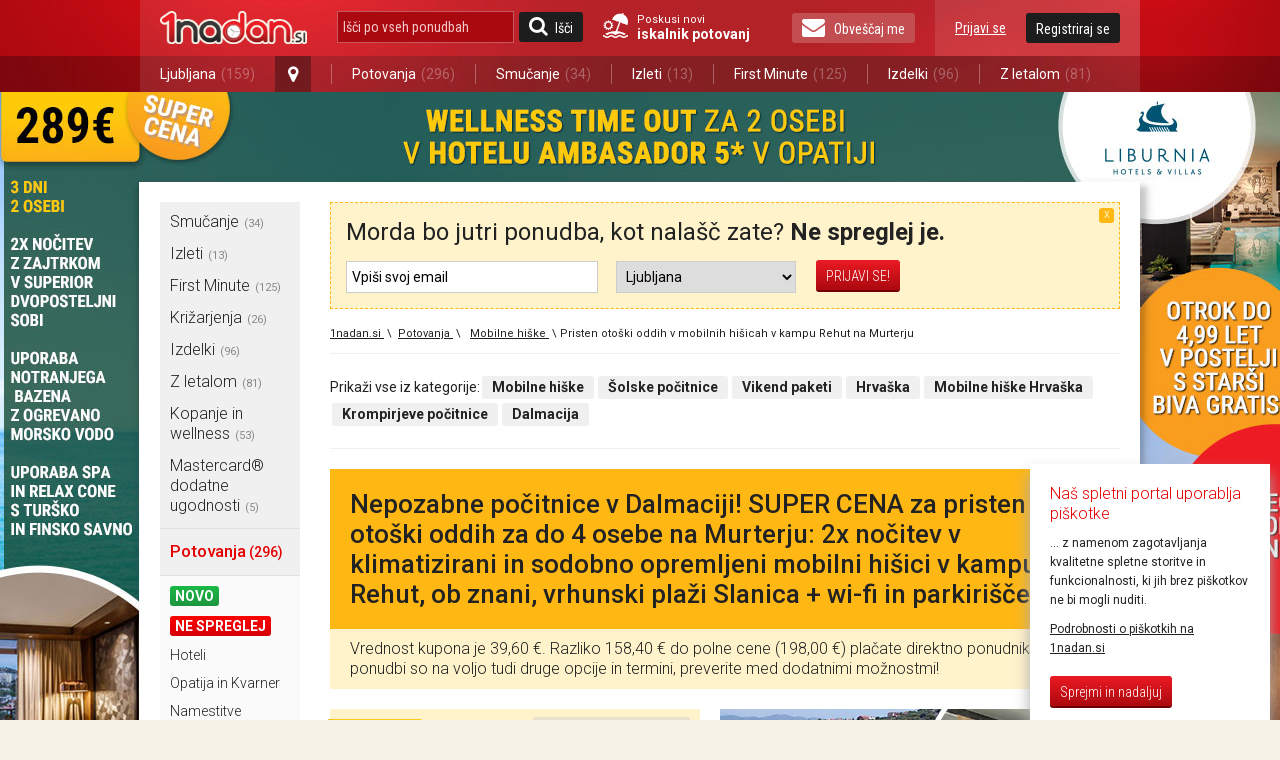

--- FILE ---
content_type: text/html; charset=utf-8
request_url: https://1nadan.si/ponudba/potovanja/174160/pristen-otoski-oddih-v-mobilnih-hisicah-v-kampu-rehut-na-murterju
body_size: 25541
content:

<!DOCTYPE html PUBLIC "-//W3C//DTD XHTML 1.0 Transitional//EN" "http://www.w3.org/TR/xhtml1/DTD/xhtml1-transitional.dtd">
<html xmlns="http://www.w3.org/1999/xhtml" xmlns:fb="http://www.facebook.com/2008/fbml">
<head>

    <!-- Global site tag (gtag.js) - Google Analytics -->
    <script async src="https://www.googletagmanager.com/gtag/js?id=G-74CWWY6KC4"></script>
    <script type="text/javascript">
        window.dataLayer = window.dataLayer || [];
        function gtag(){dataLayer.push(arguments);}
        gtag('js', new Date());

        gtag('config', 'G-74CWWY6KC4');
    </script>

    <script>
        function getCookie(name) {
            let value = "; " + document.cookie;
            let parts = value.split("; " + name + "=");
            if (parts.length === 2) return parts.pop().split(";").shift();
        }
    </script>

    <!-- Facebook Pixel Base Code (only once) -->
    <script type="text/javascript">
        !function (f, b, e, v, n, t, s) {
            if (f.fbq) return; n = f.fbq = function () {
                n.callMethod ? n.callMethod.apply(n, arguments) : n.queue.push(arguments)
            };
            if (!f._fbq) f._fbq = n;
            n.push = n; n.loaded = !0; n.version = '2.0'; n.queue = [];
            t = b.createElement(e); t.async = !0;
            t.src = v; s = b.getElementsByTagName(e)[0];
            s.parentNode.insertBefore(t, s)
        }(window, document, 'script', 'https://connect.facebook.net/en_US/fbevents.js');

        
        fbq('init', '1525874937689844', {
            external_id: ["3ec0acf933602c3e735b5a70fb0b49b4430dc905ac63cad823d59e17393880b6"]
        });
        

        fbq('track', 'PageView');
    </script>
    <noscript>
        <img height="1" width="1" style="display:none" src="https://www.facebook.com/tr?id=1525874937689844&ev=PageView&noscript=1" />
    </noscript>
    <!-- End Facebook Pixel Base Code -->


    <title> 

	Kamp Rehut, otok Murter: 2x nočitev v mobilni hiški | 1nadan.si
</title>


    <script type="text/javascript">
        var smdWrapper = document.createElement("script"), smdScript;
        smdWrapper.async = true;
        smdWrapper.type = "text/javascript";
        smdWrapper.src = "https://cpx.smind.si/Log/LogData?data=" + JSON.stringify({
            Key: "Slo_1800",
            Size: "80",
            Type: "badge",
            Version: 2,
            BadgeClassName: "smdWrapperTag"
        });
        smdScript = document.getElementsByTagName("script")[0];
        smdScript.parentNode.insertBefore(smdWrapper, smdScript);
    </script>

    <meta http-equiv="Content-Type" content="text/html; charset=utf-8" />
	<meta http-equiv="X-UA-Compatible" content="IE=Edge,chrome=1"/>
	<meta name="viewport" content="width=device-width, initial-scale=1"/>
    

    <link href="https://1nadan.si/Content/css/font_icons.css" rel="stylesheet" type="text/css" />
    
    
	
	<meta name="title" content="Kamp Rehut, otok Murter: 2x nočitev v mobilni hiški | 1nadan.si" />
	<meta name="robots" content="all" />
    <meta name="description" content="Nepozabne počitnice v Dalmaciji! SUPER CENA za pristen otoški oddih za do 4 osebe na Murterju: 2x nočitev v klimatizirani in sodobno opremljeni mobiln" />
	<meta name="copyright" content="Media Lab d.o.o." />
	<meta name="tweetmeme-title" content="Nepozabne počitnice v Dalmaciji! SUPER CENA za pristen otoški oddih za do 4 osebe na Murterju: 2x nočitev v klimatizirani in sodobno opremljeni mobilni hišici v kampu Rehut, ob znani, vrhunski plaži Slanica + wi-fi in parkirišče!" />
	<meta property="og:url" content="https://1nadan.si/ponudba/potovanja/174160/pristen-otoski-oddih-v-mobilnih-hisicah-v-kampu-rehut-na-murterju">
	<meta property="og:title" content="Kamp Rehut, otok Murter: 2x nočitev v mobilni hiški | 1nadan.si" />
	<meta property="og:site_name" content="1nadan" />
	<meta property="og:image" content="https://1nadan.si/img/ofe/full/174160-ImageSell0.jpg?638301946688280646" />
	<meta property="og:description" content="Mobilne hi&scaron;ke kampa Rehut so skupaj z urejeno okolico mediji in gostje proglasili za "glamping" &ndash; glamurozni kamping v vsakem pogledu. Do vsake hi&scaron;ke je dostop po tlakovanih poteh in stopnicah, obdanih s sadnim drevjem, zdravilnimi rastlinami in di&scaron;avnicami. Pred hi&scaron;kami so velike pokrite terase iz naravnega lesa, prirejene tako, da lahko na njih tudi obedujete ali spro&scaron;čeno berete v senci. Od zgodnjega jutra pa vse do sončnega zahoda se z vsake terase razteza krasen razgled na okolico &ndash; na okoli&scaron;ke hribe ali morje, vsekakor pa na avtohtono naravo Murterja, ki je hkrati priljudna in divja. Vsaka spalnica ima svojo kopalnico ali vsaj toaleto. Na posteljah je mehka bombažna posteljnina, ki se skupaj z brisačami zamenja vsaki tretji dan, kar je posebnost kampa Rehut. Kuhinje so opremljene z vso potrebno posodo in kuhinjskimi aparati, vključno s pomivalnim strojem, tako da bo vsak gurman lahko užival v pripravi jedi in obedovanju z družino." />
	<meta property="og:type" content="product" />
	<meta property="fb:app_id" content="189672407747924"> 
	<meta property="fb:admins" content=""> 

    <link rel="stylesheet" type="text/css" href="/Content/cacheable/css/end_3D7C11B9396DAD3E1C295B28EB802593.css" />
    
     
    <!--[if lt IE 8]>
        <link href="/Content/css/ie7.css" rel="stylesheet" type="text/css" />
    <![endif]-->
    
     
    <!--[if gte IE 9]>
      <style type="text/css">
        .gradient {
           filter: none;
        }
      </style>
    <![endif]-->
    

	<link href='https://fonts.googleapis.com/css?family=Roboto:400,300,500,700|Roboto+Condensed:400,300,700&subset=latin-ext,latin' rel='stylesheet' type='text/css' />

	<link rel="canonical" href="https://1nadan.si/ponudba/174160/pristen-otoski-oddih-v-mobilnih-hisicah-v-kampu-rehut-na-murterju" /><script type="text/javascript" src="/Content/cacheable/scripts/endjs_F5CCF118FE971C5B49DF6BA7602DF87E.js"></script>

    <script type="text/javascript" src="/Content/cacheable/scripts/intl-tel-input_36173103D54CE10BBB64E4EF93440574.js"></script>

    <link rel="stylesheet" type="text/css" href="/Content/cacheable/css/intl-tel-input_072DB0005065F3CB9F3F983C224C6303.css" />
	
    

    

    

    <link rel="stylesheet" href="https://1nadan.si/Content/css/mobile/smart-app-banner.css" type="text/css" media="screen" />
    <link rel="apple-touch-icon" href="https://1nadan.si/Content/images/mobile/icons/icon-app.png" />
    <link rel="android-touch-icon" href="https://1nadan.si/Content/images/mobile/icons/icon-app.png" />
    <script async src="https://1nadan.si/Scripts/mobile/smart-app-banner.js" type="text/javascript" ></script>
    <script type="text/javascript">
        var isPetrolKiosk = ('False' == 'True');
        var isCompact = false;
        var wasCompactChanged = 0;  //0 not changed, -1 to compact, 1 to normal 
    </script>


    <script type="text/javascript">
        //var data;//fix for one JS error in IE8
        var root = 'https://1nadan.si/';
        var decimalSeparator = ',';
        var isauthenticated = ('False' == 'True');
        var saveExistingVisits = ('False' == 'True');
        var city = 'potovanja';

        $(document).ready(function () {
            if (isauthenticated && saveExistingVisits) {
            	$.ajax({
            		url: '/Offer/SaveExistingVisits'
            	});
            }

            if (isauthenticated) {
            	ga('set', '&uid', '-1');
            }
        });
    </script>
	

    <script type="text/javascript">
        function LogOut() {
            FB.Connect.get_status().waitUntilReady(function (status) {
                switch (status) {
                    case FB.ConnectState.connected:
                        loggedIn = true;
                        FB.Connect.logout();
                        return true;
                        break;
                    case FB.ConnectState.appNotAuthorized:
                    case FB.ConnectState.userNotLoggedIn:
                        return false;
                        break;
                }
            });
        }
    </script>

    <script type="text/javascript" language="javascript">
	    var pageLogon_TitleRegisterLogon = 'Registracija/Prijava';

	    function LoginIfNeccessaryAndRedirect(uri) {
	        $.post('/Account/IsAuthenthicated',
	            function (data) {
	                if (data.toString().toLowerCase() == "true") {
	                    document.location = uri;
	                } else {
	                    var popupContentUri = '/prijava/potovanja?ReturnUrl=UriPlaceholder';			    
                        popupContentUri = popupContentUri.replace("UriPlaceholder", escape(uri));
	                    popupOpen("Registracija/Prijava", popupContentUri, root + "Scripts/popupLogon.js", "login");
                      setLoginPopupPreferences();
	                }
	            }
	        );
	    }

        
	    
    </script>


    
	
    
    <!-- Load the Content Experiment JavaScript API client for the experiment -->
    <!-- Experiment ID: anaurUOZQNajKXiB-oLJaw -->
    <script type="text/javascript">
	function aShare_OnClick(){
	  
	}
        
	</script>

    <style type="text/css">
        .ui-datepicker td a { padding: 0; }

        .fb_iframe_widget>span { width: 200px !important; }
        .fb_iframe_widget iframe { width: 200px !important; }
        /*.fb-like-box iframe { width: 240px !important; }*/

        #disablingDiv
        {
            /* Do not display it on entry */
            display: none; 
 
            /* Display it on the layer with index 1000001.
           Make sure this is the highest z-index value
           used by layers on that page */
            z-index:90;
     
            /* make it cover the whole screen */
            position: fixed; 
            top: 0; 
            left: 0; 
            width: 100%; 
            height: 100%; 
 
            /* make it white but fully transparent */
            background-color: white; 
            opacity:.00; 
            filter: alpha(opacity=00); 
        }
    </style>




     

        
</head>


    <body>



        <div id="fb-root"></div>

        <!--used for FB on share popup and all.js -->
        <span id="spanPopupWindow" style="display: none">
            <!--display attribute is set dynamicaly. See: popup.js-->
            <div class="page-overlay">
            </div>
            <div class="popup-wrap">
                <a class="button-close" title="Zapri okno" href="javascript:;" onclick="iFramePopupClose();"></a>                    
                <div class="popup-border">
                    <div class="popup">
                        <iframe id="iframePopupWindow" src="" width="100%" frameborder="0" marginheight="0"
                            marginwidth="0" scrolling="no"></iframe>
                        <div class="clear">
                            <!---->
                        </div>
                    </div>
                </div>
            </div>
            <script language="javascript">
                $(document).ready(function () {
                    iFramePopupInit();
                });
            </script>
        </span>
            
        <a name="vrh"></a>


        


<script type="text/javascript">

    function SearchOffersInputKeyPress(e) {
        if (typeof e != "undefined" && typeof e.key != "undefined" && e.key == "Enter") {
            var searchOfferSubmitButtom = document.getElementById("search_offers_button");

            if(typeof searchOfferSubmitButtom != "undefined") jQuery(searchOfferSubmitButtom).click();
        }
    }

</script>
<div class="header-scrolling-wrap" style="height: 56px;">
<div class="header">

    <div class="wrap">
    <a href="/" title="1nadan.si - Najboljše ponudbe s popusti do -99%" class="logo"></a>
    
    
    <div class="search wrap-mobile_search">
        <form id="SearchForm" onsubmit="event.preventDefault(); search();" action="" method="post">
            <input type="text" class="search" id="search_offers" onclick="document.getElementById('SearchForm').reset();" onkeypress="SearchOffersInputKeyPress(event);" placeholder="Išči po vseh ponudbah"/>
            <a href="javascript:search();" class="button button-search" id="search_offers_button"><span class="icon-search"></span>Išči</a>
            
            <a href="https://1nadan.si" class="travel-search">
                Poskusi novi<strong>iskalnik potovanj</strong>
           </a>
           
        </form>
     </div>
    
    <a href="https://1nadan.si" class="travel-search travel-search--mobile">
                Poskusi novi<strong>iskalnik potovanj</strong>
    
    </a>
    <div class="wrap-mobile_menu">
      <div class="my_profile">
        
    <a href="javascript:;" title="Prijavi se" class="link" id="loginbox_login">Prijavi se</a>
    <a href="javascript:;" title="Registriraj se" class="button" id="loginbox_register">Registriraj se</a>

        <div class="clear"></div>
      </div>
      
          
        <a href="javascript:;" class="button newsletter" id="subscription_button"><span class="icon-envelope"></span>Obveščaj me</a>
       
      <div class="clear"></div>
    </div>
    <div class="clear"></div>
  </div>
  <div class="main_navigation">
    <div class="wrap">
      <ul>

          
          <li class="has_dropdown">
              
          <li class="has_dropdown" style="min-width: 145px;"><a href="/ponudbe/ljubljana">Ljubljana<span class="offer_number">(159)</span></a><a href="javascript:;" class="open_dropdown icon-map-marker"></a>
              <ul class="dropdown">
                  
                  <li><a href="/ponudbe/ljubljana">Ljubljana<span class="offer_number">(159)</span></a></li>
                  
                  <li class="h_line"></li>
                  
                  <li><a href="/ponudbe/maribor">Maribor<span class="offer_number">(120)</span></a></li>
                  
                  <li class="h_line"></li>
                  
                  <li><a href="/ponudbe/celje">Celje<span class="offer_number">(81)</span></a></li>
                  
                  <li class="h_line"></li>
                  
                  <li><a href="/ponudbe/kranj">Kranj<span class="offer_number">(69)</span></a></li>
                  
                  <li class="h_line"></li>
                  
                  <li><a href="/ponudbe/obala">Obala<span class="offer_number">(73)</span></a></li>
                  
                  <li class="h_line"></li>
                  
                  <li><a href="/ponudbe/dolenjska">Dolenjska<span class="offer_number">(64)</span></a></li>
                  
                  <li class="h_line"></li>
                  
                  <li><a href="/ponudbe/murska-sobota">Murska Sobota<span class="offer_number">(57)</span></a></li>
                  
              </ul>
          </li>
          <li class="v_line after_dropdown"></li>
           <li><a href="/ponudbe/potovanja">Potovanja<span class="offer_number">(296)</span></a></li> 
				   <li class="v_line"></li>
			    <li><a href="/ponudbe/smucanje">Smučanje<span class="offer_number">(34)</span></a></li> 
				   <li class="v_line"></li>
			    <li><a href="/ponudbe/izleti">Izleti<span class="offer_number">(13)</span></a></li> 
				   <li class="v_line"></li>
			    <li><a href="/ponudbe/first-minute">First Minute<span class="offer_number">(125)</span></a></li> 
				   <li class="v_line"></li>
			    <li><a href="/ponudbe/izdelki">Izdelki<span class="offer_number">(96)</span></a></li> 
				   <li class="v_line"></li>
			    <li><a href="/ponudbe/pocitnice-z-letalom">Z letalom<span class="offer_number">(81)</span></a></li> 
      </ul>
    </div>
  </div>
</div>
</div>
<script type="text/javascript">
	var luceneSearchAutocompleteMinLength = 0;
	var findAllOffers = 'Išči po vseh ponudbah';
	var searchUrl = "/search/";

	$(document).ready(function () {
    $(".open_dropdown").click(function() {
      $(this).next(".dropdown").stop().slideToggle(300);
      $(this).toggleClass("active");
      
      $(".dropdown, .open_dropdown").mouseleave(function() {
        var ifComeback = setTimeout(function(){ 
          if($(".dropdown").is(":hover")) {
            clearTimeout(ifComeback);
          }
          else {
            $(".dropdown").stop().slideUp(300);
            $(".open_dropdown").removeClass("active");
          }
        }, 1000);
      });
    });

    if($(".my_profile").find(".my_profile-info").length == 1) { $(".wrap-mobile_menu").addClass("logged_in"); }
		var key_codes = { 'enter_key': 13 };

		if (luceneSearchAutocompleteMinLength > 0) {
			$("#search_offers").autocomplete({
				source: function(req, add) {
					$.getJSON('/Lucene/SearchOfferKeyword', req, function(data) {
						var suggestions = [];
						$.each(data, function(i, val) {
							suggestions.push({ label: val, desc: val, value: val });
						});
						add(suggestions);
					});
				},
				select: function(event, ui) {
					if (ui.item) {
						$("#search_offers").val(ui.item.desc);
                        search();
					}
				},
				minLength: luceneSearchAutocompleteMinLength
			});
		}

	});
	
	function search()
	{   
		var searchValue = $("#search_offers").val().trim();
		if(searchValue.length != 0 && searchValue != findAllOffers)
		{
            searchValue = encodeURIComponent(searchValue);
            var url = searchUrl + "?search=" + searchValue;
			window.open(url, '_self');
		}
	}
</script>
<script>(function(d, s, id) {
    var js, fjs = d.getElementsByTagName(s)[0];
    if (d.getElementById(id)) return;
    js = d.createElement(s); js.id = id;
    js.src = "https://connect.facebook.net/sl_SI/sdk.js#xfbml=1&version=v3.0";
    fjs.parentNode.insertBefore(js, fjs);
}(document, 'script', 'facebook-jssdk'));
</script>

    
	



	<script language="javascript" type="text/javascript">
        var showNewsletterNotification = 'True' == 'True';
        var showProviderCode = 'False' == 'True';
        var logedin = 'False' == 'True';
	    var showOfferAvailiability = 'False' == 'True';

	    $(document).ready(function () {
		    var areCookiesEnabled = true;
		    
            if (!areCookiesEnabled) {
                $(".fb-share-button").css('visibility', 'hidden');
            }
	        
			// The product being viewed.
			ga('ec:addProduct', {                 // Provide product details in an productFieldObject.
			  'id': '174160',             // Product ID (string).
			  'name': 'Pomlad v Dalmaciji! SUPER CENA za 3-dnevni oddih za do 4 osebe na Murterju: 2x nočitev v klimatizirani in sodobno opremljeni mobilni hišici Twilight, Jade, Onyx, Adria, Mirta, Sunset ali Aurora v kampu Rehut, ob znani, vrhunski plaži Slanica + wi-fi in parking!',		  // Product name (string).
			  'category': 'Mobilne hiške',     // Product category (string).
			  'brand': 'Pomlad v Dalmaciji! SUPER CENA za 3-dnevni oddih za do 4 osebe na Murterju: 2x nočitev v klimatizirani in sodobno opremljeni mobilni hišici Twilight, Jade, Onyx, Adria, Mirta, Sunset ali Aurora v kampu Rehut, ob znani, vrhunski plaži Slanica + wi-fi in parking!'         // Product brand (string).
			  //'variant': 'gray',                  // Product variant (string).
			  //'position': 2                       // Product position (number).
			});

			ga('ec:setAction', 'detail');       // Detail action.

            gtag('event', 'view_item', {
                currency: 'EUR',
                items: [{
                    item_id: '174160',
                    item_name: '174160-MH, Kamp Rehut, Murter',
                    item_brand: 'ADRIATIC SUNSET d.o.o., kamp Rehut',
                    item_category: 'kupon',
                    price: 39.60,
                    currency: 'EUR',
                    quantity: 1
                }],
                value: 39.60
            });

			var buyUris = $('a[id^="buyButton"]');
			buyUris.each(function(index) {
				$(this).click(function(event) {
					event.preventDefault();
					var href = $(this).attr('href');
					LoginIfNeccessaryAndRedirect(href);
				});
			});

            $('a[id^="external_campaign_button_petrol"]').click(function(event) {
				//event.preventDefault();
                popupOpenExternalCampaignCode(true);
			});

			 
			

            if (showProviderCode) {
                popupOpenExternalCampaignCode(false);
            }

            if (showOfferAvailiability) {
                loadOfferCalendar();
            }

            $(window).resize(function() {

            if (showOfferAvailiability) {
                $('#offer-calendar').multiDatesPicker('destroy');
                loadOfferCalendar();
            }
              
            });
		});


        function loadOfferCalendar()
	    {
            var minDate = '0';
            var maxDate = '0';

            //if (!isOrsBooking) {
            
        }

		function disableWholePage() {
			$('body').prepend('<div id="disablingDiv"></div>');
			$('#disablingDiv').show();
            
			$('#disablingDiv').height($(document).height()); 
            
			var index = $('#disablingDiv').css('z-index');
			if (Number(index)) {
                
				$(".offer-gallery, .offer-quick_info, .offer-contact, .offer-title, .offer-subtitle, #DescriptionA, #DescriptionB, #DescriptionC, #OfferVideoId, .offer-details, .offer_company_email, .offer_company_web").css({
					position: "relative",
					'z-index': Number(index)+1
				});
			}
		}

		function disablePartsOfPage() {
			// disable BuyButton and ShareWithFriends buttons
			$('a[id^="buyButton"]').removeAttr("href").unbind('click');
			$('#aGiveCouponToFriend').removeAttr("href").unbind('click');
		}

	</script>
		<div class="content">
			
			
   <div class="background_link">
        
        <a href="https://1nadan.si/ponudba/219966/wellness-time-out-v-vrhunskem-hotelu-ambasador-5-v-opatiji?utm_source=1nadanPage&utm_medium=wallpaper&utm_campaign=LRH_HotelAmbasadorOpatija" id="background" >Ta text je neviden:)</a>

        <script type="text/javascript">
        	$(document).ready(function () {
        		var imageUrl = 'https://1nadan.si/img/adv/ambasador2026opatija-2026_1_16_11_36_55.jpg';
        		$('#background').css('background-image', 'url(' + imageUrl + ')');

        		var indexSlash = imageUrl.lastIndexOf("/");
        		var indexPoint = imageUrl.lastIndexOf(".");
        		if (indexSlash > 0 && indexPoint > 0) {
        			var filename = imageUrl.substring(indexSlash + 1, indexPoint);
        			if (filename != "") {
        				_gaq.push(['_trackEvent', 'BackgroundImage', 'Open', filename]);
        			}
        		}
            });            
        </script>

        
		
		<!-- SI.MOBIL ADVERTISEMENTS START -->
        
        <!-- SI.MOBIL ADVERTISEMENTS END -->
		
		<!-- SI.MOBIL ADVERTISEMENTS START -->
        
        <!-- SI.MOBIL ADVERTISEMENTS END -->
		
		
		
		
		
		
		
		
		
		
		
		
		
	</div> 
    
			<div class="wrap wrap_with_breadcrumbs" >  
                <div class="left_container" id="left_container">
                    
<!-- TUKAJ SE NAJ VSTAVIJO BANNERJI -->

<div class="navigation">

    

<ul class="navigation_menu">
		<li style="display:none;" class="show_more_navigation"><a href="javascript:;" title="Prikaži meni"><span
			class="icon-bars"></span>Prikaži meni</a></li>
		<div style="display:block;" class="hidden_navigation">
			
			
							<li class="has_subnavigation"><a href="https://1nadan.si/ponudbe/smucanje" onclick="_gaq.push(['_trackEvent', 'LeftNavigationMenu', 'LeftNavigationMenu_Click', 'smucanje']);" title="Vse ponudbe mesta Smučanje">Smučanje<em>(34)</em></a></li>
                            
							
							<li class="has_subnavigation"><a href="https://1nadan.si/ponudbe/izleti" onclick="_gaq.push(['_trackEvent', 'LeftNavigationMenu', 'LeftNavigationMenu_Click', 'izleti']);" title="Vse ponudbe mesta Izleti">Izleti<em>(13)</em></a></li>
                            
							
							<li class="has_subnavigation"><a href="https://1nadan.si/ponudbe/first-minute" onclick="_gaq.push(['_trackEvent', 'LeftNavigationMenu', 'LeftNavigationMenu_Click', 'first-minute']);" title="Vse ponudbe mesta First Minute">First Minute<em>(125)</em></a></li>
                            
							
							<li class="has_subnavigation"><a href="https://1nadan.si/ponudbe/krizarjenja" onclick="_gaq.push(['_trackEvent', 'LeftNavigationMenu', 'LeftNavigationMenu_Click', 'krizarjenja']);" title="Vse ponudbe mesta Križarjenja">Križarjenja<em>(26)</em></a></li>
                            
							
							<li class="has_subnavigation"><a href="https://1nadan.si/ponudbe/izdelki" onclick="_gaq.push(['_trackEvent', 'LeftNavigationMenu', 'LeftNavigationMenu_Click', 'izdelki']);" title="Vse ponudbe mesta Izdelki">Izdelki<em>(96)</em></a></li>
                            
							
							<li class="has_subnavigation"><a href="https://1nadan.si/ponudbe/pocitnice-z-letalom" onclick="_gaq.push(['_trackEvent', 'LeftNavigationMenu', 'LeftNavigationMenu_Click', 'pocitnice-z-letalom']);" title="Vse ponudbe mesta Z letalom">Z letalom<em>(81)</em></a></li>
                            
							
							<li class="has_subnavigation"><a href="https://1nadan.si/ponudbe/kopanje-in-wellness" onclick="_gaq.push(['_trackEvent', 'LeftNavigationMenu', 'LeftNavigationMenu_Click', 'kopanje-in-wellness']);" title="Vse ponudbe mesta Kopanje in wellness">Kopanje in wellness<em>(53)</em></a></li>
                            
							
							<li class="has_subnavigation"><a href="https://1nadan.si/ponudbe/mastercard" onclick="_gaq.push(['_trackEvent', 'LeftNavigationMenu', 'LeftNavigationMenu_Click', 'mastercard']);" title="Vse ponudbe mesta Mastercard® dodatne ugodnosti">Mastercard® dodatne ugodnosti<em>(5)</em></a></li>
                            
							
			</div>
			
	</ul>
    <ul class="page_menu">
		
		<li class="title">
			<a class="top-level" style="font-size:1.2rem;" href="https://1nadan.si/ponudbe/potovanja" >Potovanja<small style="font-size:1rem;">&nbsp;(296)</small></a></li>

            <!-- Novo in ne spreglej filtra -->
            
				   <li id="SlotTypeNewNormal"><a href="https://1nadan.si/ponudbe/potovanja/novo" class="tag green">Novo</a><div class="clear"><!----></div></li>
				
				   <li id="SlotTypeDontMissNormal"><a href="https://1nadan.si/ponudbe/potovanja/ne spreglej" class="tag red">Ne spreglej</a><div class="clear"><!----></div></li>
				
		        <li><a href="https://1nadan.si/ponudbe/potovanja/hoteli" title="Vse ponudbe kategorije Hoteli"> Hoteli</a></li>
		        
		        <li><a href="https://1nadan.si/ponudbe/potovanja/opatija-in-kvarner" title="Vse ponudbe kategorije Opatija in Kvarner"> Opatija in Kvarner</a></li>
		        
		        <li><a href="https://1nadan.si/ponudbe/potovanja/namestitve-smucanje" title="Vse ponudbe kategorije Namestitve smučanje"> Namestitve smučanje</a></li>
		        
		        <li><a href="https://1nadan.si/ponudbe/potovanja/istra" title="Vse ponudbe kategorije Istra"> Istra</a></li>
		        
		        <li><a href="https://1nadan.si/ponudbe/potovanja/silvestrovo-in-novoletne-pocitnice" title="Vse ponudbe kategorije Novoletne počitnice, silvestrovo"> Novoletne počitnice, silvestrovo</a></li>
		        
		        <li><a href="https://1nadan.si/ponudbe/potovanja/ski-opening" title="Vse ponudbe kategorije Ski opening"> Ski opening</a></li>
		        
		        <li><a href="https://1nadan.si/ponudbe/potovanja/zimske-pocitnice" title="Vse ponudbe kategorije Zimske počitnice"> Zimske počitnice</a></li>
		        
		        <li class="active"><a href="https://1nadan.si/ponudbe/potovanja/mobilne-hiske" title="Vse ponudbe kategorije Mobilne hiške"> Mobilne hiške</a></li>
		        
		        <li><a href="https://1nadan.si/ponudbe/potovanja/glamping-in-kampiranje" title="Vse ponudbe kategorije Glamping in kampiranje"> Glamping in kampiranje</a></li>
		        
		        <li><a href="https://1nadan.si/ponudbe/potovanja/terme" title="Vse ponudbe kategorije Terme"> Terme</a></li>
		        
		        <li><a href="https://1nadan.si/ponudbe/potovanja/apartmaji" title="Vse ponudbe kategorije Apartmaji"> Apartmaji</a></li>
		        
		        <li><a href="https://1nadan.si/ponudbe/potovanja/terme-catez" title="Vse ponudbe kategorije Terme Čatež "> Terme Čatež </a></li>
		        
		        <li><a href="https://1nadan.si/ponudbe/potovanja/solske-pocitnice" title="Vse ponudbe kategorije Šolske počitnice"> Šolske počitnice</a></li>
		        
		        <li><a href="https://1nadan.si/ponudbe/potovanja/vikend-paketi" title="Vse ponudbe kategorije Vikend paketi"> Vikend paketi</a></li>
		        
		        <li><a href="https://1nadan.si/ponudbe/potovanja/hrvaska" title="Vse ponudbe kategorije Hrvaška"> Hrvaška</a></li>
		        
		        <li><a href="https://1nadan.si/ponudbe/potovanja/dalmacija" title="Vse ponudbe kategorije Dalmacija"> Dalmacija</a></li>
		        
		        <li><a href="https://1nadan.si/ponudbe/potovanja/slovenska-obala" title="Vse ponudbe kategorije Slovenska Obala"> Slovenska Obala</a></li>
		        
		        <li><a href="https://1nadan.si/ponudbe/potovanja/metropole" title="Vse ponudbe kategorije Metropole"> Metropole</a></li>
		        
		        <li><a href="https://1nadan.si/ponudbe/potovanja/narava-in-sprostitev" title="Vse ponudbe kategorije Narava in sprostitev"> Narava in sprostitev</a></li>
		        
		        <li><a href="https://1nadan.si/ponudbe/potovanja/first-minute" title="Vse ponudbe kategorije First minute"> First minute</a></li>
		        
		        <li><a href="https://1nadan.si/ponudbe/potovanja/za-hisne-ljubljencke" title="Vse ponudbe kategorije Za hišne ljubljenčke"> Za hišne ljubljenčke</a></li>
		        
    </ul>
	<ul class="navigation_menu">
		<li style="display:none;" class="show_more_navigation"><a href="javascript:;" title="Prikaži meni"><span
			class="icon-bars"></span>Prikaži meni</a></li>
		<div style="display:block;" class="hidden_navigation">
			
			
			
                        	
							<li class="has_subnavigation">
                                <a href="https://1nadan.si/ponudbe/ljubljana" onclick="_gaq.push(['_trackEvent', 'LeftNavigationMenu', 'LeftNavigationMenu_Click', 'ljubljana']);" title="Vse ponudbe mesta Ljubljana">Ljubljana
                                    <em>(159)</em>
									
                                    <span class="icon-angle-right"></span>
									
                                </a>
                            </li>
							
							   <li class="sub" id="sub1">
									
									<div class="subnavigation_menu" id="subnavigation_menu1">
										<ul>
											<li class="title">Ljubljana</li>
                                            <li><a href="https://1nadan.si/ponudbe/ljubljana/novo" style="color: #1ca642;">Novo</a><div class="clear"><!----></div></li>
                                            <li><a href="https://1nadan.si/ponudbe/ljubljana/ne spreglej" style="color: #e90004;">Ne spreglej</a><div class="clear"><!----></div></li>
											
											<li><a href="https://1nadan.si/ponudbe/ljubljana/kopalne-karte" title="Kopalne karte">Kopalne karte</a></li>
											
											<li><a href="https://1nadan.si/ponudbe/ljubljana/lepota-in-zdravje" title="Lepota in zdravje">Lepota in zdravje</a></li>
											
											<li><a href="https://1nadan.si/ponudbe/ljubljana/sport-in-prosti-cas" title="Šport in prosti čas">Šport in prosti čas</a></li>
											
											<li><a href="https://1nadan.si/ponudbe/ljubljana/tecaji-in-izobrazevanja" title="Tečaji in izobraževanja">Tečaji in izobraževanja</a></li>
											
											<li><a href="https://1nadan.si/ponudbe/ljubljana/smucarske-karte" title="Smučarske karte">Smučarske karte</a></li>
											
											<li><a href="https://1nadan.si/ponudbe/ljubljana/vstopnice" title="Vstopnice">Vstopnice</a></li>
											
											<li><a href="https://1nadan.si/ponudbe/ljubljana/dom-in-avto" title="Dom in avto">Dom in avto</a></li>
											
											<li><a href="https://1nadan.si/ponudbe/ljubljana/adrenalinska-dozivetja" title="Adrenalinska doživetja">Adrenalinska doživetja</a></li>
											
											<li><a href="https://1nadan.si/ponudbe/ljubljana/vedezevanje" title="Vedeževanje">Vedeževanje</a></li>
											
											<li><a href="https://1nadan.si/ponudbe/ljubljana/kuponi-za-hrano" title="Kuponi za hrano">Kuponi za hrano</a></li>
											
										</ul>
									</div>
								</li>
							
                        	
							<li class="has_subnavigation">
                                <a href="https://1nadan.si/ponudbe/maribor" onclick="_gaq.push(['_trackEvent', 'LeftNavigationMenu', 'LeftNavigationMenu_Click', 'maribor']);" title="Vse ponudbe mesta Maribor">Maribor
                                    <em>(120)</em>
									
                                    <span class="icon-angle-right"></span>
									
                                </a>
                            </li>
							
							   <li class="sub" id="sub2">
									
									<div class="subnavigation_menu" id="subnavigation_menu2">
										<ul>
											<li class="title">Maribor</li>
                                            <li><a href="https://1nadan.si/ponudbe/maribor/novo" style="color: #1ca642;">Novo</a><div class="clear"><!----></div></li>
                                            <li><a href="https://1nadan.si/ponudbe/maribor/ne spreglej" style="color: #e90004;">Ne spreglej</a><div class="clear"><!----></div></li>
											
											<li><a href="https://1nadan.si/ponudbe/maribor/kopalne-karte" title="Kopalne karte">Kopalne karte</a></li>
											
											<li><a href="https://1nadan.si/ponudbe/maribor/lepota-in-zdravje" title="Lepota in zdravje">Lepota in zdravje</a></li>
											
											<li><a href="https://1nadan.si/ponudbe/maribor/tecaji-in-izobrazevanja" title="Tečaji in izobraževanja">Tečaji in izobraževanja</a></li>
											
											<li><a href="https://1nadan.si/ponudbe/maribor/smucarske-karte" title="Smučarske karte">Smučarske karte</a></li>
											
											<li><a href="https://1nadan.si/ponudbe/maribor/sport-in-prosti-cas" title="Šport in prosti čas">Šport in prosti čas</a></li>
											
											<li><a href="https://1nadan.si/ponudbe/maribor/vedezevanje" title="Vedeževanje">Vedeževanje</a></li>
											
											<li><a href="https://1nadan.si/ponudbe/maribor/kuponi-za-hrano" title="Kuponi za hrano">Kuponi za hrano</a></li>
											
											<li><a href="https://1nadan.si/ponudbe/maribor/vstopnice" title="Vstopnice">Vstopnice</a></li>
											
											<li><a href="https://1nadan.si/ponudbe/maribor/dom-in-avto" title="Dom in avto">Dom in avto</a></li>
											
										</ul>
									</div>
								</li>
							
                        	
							<li class="has_subnavigation">
                                <a href="https://1nadan.si/ponudbe/celje" onclick="_gaq.push(['_trackEvent', 'LeftNavigationMenu', 'LeftNavigationMenu_Click', 'celje']);" title="Vse ponudbe mesta Celje">Celje
                                    <em>(81)</em>
									
                                    <span class="icon-angle-right"></span>
									
                                </a>
                            </li>
							
							   <li class="sub" id="sub3">
									
									<div class="subnavigation_menu" id="subnavigation_menu3">
										<ul>
											<li class="title">Celje</li>
                                            <li><a href="https://1nadan.si/ponudbe/celje/novo" style="color: #1ca642;">Novo</a><div class="clear"><!----></div></li>
                                            <li><a href="https://1nadan.si/ponudbe/celje/ne spreglej" style="color: #e90004;">Ne spreglej</a><div class="clear"><!----></div></li>
											
											<li><a href="https://1nadan.si/ponudbe/celje/kopalne-karte" title="Kopalne karte">Kopalne karte</a></li>
											
											<li><a href="https://1nadan.si/ponudbe/celje/lepota-in-zdravje" title="Lepota in zdravje">Lepota in zdravje</a></li>
											
											<li><a href="https://1nadan.si/ponudbe/celje/tecaji-in-izobrazevanja" title="Tečaji in izobraževanja">Tečaji in izobraževanja</a></li>
											
											<li><a href="https://1nadan.si/ponudbe/celje/smucarske-karte" title="Smučarske karte">Smučarske karte</a></li>
											
											<li><a href="https://1nadan.si/ponudbe/celje/sport-in-prosti-cas" title="Šport in prosti čas">Šport in prosti čas</a></li>
											
											<li><a href="https://1nadan.si/ponudbe/celje/kuponi-za-hrano" title="Kuponi za hrano">Kuponi za hrano</a></li>
											
											<li><a href="https://1nadan.si/ponudbe/celje/vstopnice" title="Vstopnice">Vstopnice</a></li>
											
											<li><a href="https://1nadan.si/ponudbe/celje/adrenalinska-dozivetja" title="Adrenalinska doživetja">Adrenalinska doživetja</a></li>
											
											<li><a href="https://1nadan.si/ponudbe/celje/dom-in-avto" title="Dom in avto">Dom in avto</a></li>
											
										</ul>
									</div>
								</li>
							
                        	
							<li class="has_subnavigation">
                                <a href="https://1nadan.si/ponudbe/kranj" onclick="_gaq.push(['_trackEvent', 'LeftNavigationMenu', 'LeftNavigationMenu_Click', 'kranj']);" title="Vse ponudbe mesta Kranj">Kranj
                                    <em>(69)</em>
									
                                    <span class="icon-angle-right"></span>
									
                                </a>
                            </li>
							
							   <li class="sub" id="sub4">
									
									<div class="subnavigation_menu" id="subnavigation_menu4">
										<ul>
											<li class="title">Kranj</li>
                                            <li><a href="https://1nadan.si/ponudbe/kranj/novo" style="color: #1ca642;">Novo</a><div class="clear"><!----></div></li>
                                            <li><a href="https://1nadan.si/ponudbe/kranj/ne spreglej" style="color: #e90004;">Ne spreglej</a><div class="clear"><!----></div></li>
											
											<li><a href="https://1nadan.si/ponudbe/kranj/kopalne-karte" title="Kopalne karte">Kopalne karte</a></li>
											
											<li><a href="https://1nadan.si/ponudbe/kranj/lepota-in-zdravje" title="Lepota in zdravje">Lepota in zdravje</a></li>
											
											<li><a href="https://1nadan.si/ponudbe/kranj/smucarske-karte" title="Smučarske karte">Smučarske karte</a></li>
											
											<li><a href="https://1nadan.si/ponudbe/kranj/sport-in-prosti-cas" title="Šport in prosti čas">Šport in prosti čas</a></li>
											
											<li><a href="https://1nadan.si/ponudbe/kranj/tecaji-in-izobrazevanja" title="Tečaji in izobraževanja">Tečaji in izobraževanja</a></li>
											
											<li><a href="https://1nadan.si/ponudbe/kranj/dom-in-avto" title="Dom in avto">Dom in avto</a></li>
											
										</ul>
									</div>
								</li>
							
                        	
							<li class="has_subnavigation">
                                <a href="https://1nadan.si/ponudbe/obala" onclick="_gaq.push(['_trackEvent', 'LeftNavigationMenu', 'LeftNavigationMenu_Click', 'obala']);" title="Vse ponudbe mesta Obala">Obala
                                    <em>(73)</em>
									
                                    <span class="icon-angle-right"></span>
									
                                </a>
                            </li>
							
							   <li class="sub" id="sub5">
									
									<div class="subnavigation_menu" id="subnavigation_menu5">
										<ul>
											<li class="title">Obala</li>
                                            <li><a href="https://1nadan.si/ponudbe/obala/novo" style="color: #1ca642;">Novo</a><div class="clear"><!----></div></li>
                                            <li><a href="https://1nadan.si/ponudbe/obala/ne spreglej" style="color: #e90004;">Ne spreglej</a><div class="clear"><!----></div></li>
											
											<li><a href="https://1nadan.si/ponudbe/obala/kopalne-karte" title="Kopalne karte">Kopalne karte</a></li>
											
											<li><a href="https://1nadan.si/ponudbe/obala/lepota-in-zdravje" title="Lepota in zdravje">Lepota in zdravje</a></li>
											
											<li><a href="https://1nadan.si/ponudbe/obala/tecaji-in-izobrazevanja" title="Tečaji in izobraževanja">Tečaji in izobraževanja</a></li>
											
											<li><a href="https://1nadan.si/ponudbe/obala/smucarske-karte" title="Smučarske karte">Smučarske karte</a></li>
											
											<li><a href="https://1nadan.si/ponudbe/obala/sport-in-prosti-cas" title="Šport in prosti čas">Šport in prosti čas</a></li>
											
											<li><a href="https://1nadan.si/ponudbe/obala/kuponi-za-hrano" title="Kuponi za hrano">Kuponi za hrano</a></li>
											
											<li><a href="https://1nadan.si/ponudbe/obala/vstopnice" title="Vstopnice">Vstopnice</a></li>
											
											<li><a href="https://1nadan.si/ponudbe/obala/dom-in-avto" title="Dom in avto">Dom in avto</a></li>
											
										</ul>
									</div>
								</li>
							
                        	
							<li class="has_subnavigation">
                                <a href="https://1nadan.si/ponudbe/dolenjska" onclick="_gaq.push(['_trackEvent', 'LeftNavigationMenu', 'LeftNavigationMenu_Click', 'dolenjska']);" title="Vse ponudbe mesta Dolenjska">Dolenjska
                                    <em>(64)</em>
									
                                    <span class="icon-angle-right"></span>
									
                                </a>
                            </li>
							
							   <li class="sub" id="sub11">
									
									<div class="subnavigation_menu" id="subnavigation_menu11">
										<ul>
											<li class="title">Dolenjska</li>
                                            <li><a href="https://1nadan.si/ponudbe/dolenjska/novo" style="color: #1ca642;">Novo</a><div class="clear"><!----></div></li>
                                            <li><a href="https://1nadan.si/ponudbe/dolenjska/ne spreglej" style="color: #e90004;">Ne spreglej</a><div class="clear"><!----></div></li>
											
											<li><a href="https://1nadan.si/ponudbe/dolenjska/kopalne-karte" title="Kopalne karte">Kopalne karte</a></li>
											
											<li><a href="https://1nadan.si/ponudbe/dolenjska/lepota-in-zdravje" title="Lepota in zdravje">Lepota in zdravje</a></li>
											
											<li><a href="https://1nadan.si/ponudbe/dolenjska/smucarske-karte" title="Smučarske karte">Smučarske karte</a></li>
											
											<li><a href="https://1nadan.si/ponudbe/dolenjska/sport-in-prosti-cas" title="Šport in prosti čas">Šport in prosti čas</a></li>
											
											<li><a href="https://1nadan.si/ponudbe/dolenjska/tecaji-in-izobrazevanja" title="Tečaji in izobraževanja">Tečaji in izobraževanja</a></li>
											
											<li><a href="https://1nadan.si/ponudbe/dolenjska/kuponi-za-hrano" title="Kuponi za hrano">Kuponi za hrano</a></li>
											
											<li><a href="https://1nadan.si/ponudbe/dolenjska/vstopnice" title="Vstopnice">Vstopnice</a></li>
											
											<li><a href="https://1nadan.si/ponudbe/dolenjska/adrenalinska-dozivetja" title="Adrenalinska doživetja">Adrenalinska doživetja</a></li>
											
											<li><a href="https://1nadan.si/ponudbe/dolenjska/dom-in-avto" title="Dom in avto">Dom in avto</a></li>
											
										</ul>
									</div>
								</li>
							
                        	
							<li class="has_subnavigation">
                                <a href="https://1nadan.si/ponudbe/murska-sobota" onclick="_gaq.push(['_trackEvent', 'LeftNavigationMenu', 'LeftNavigationMenu_Click', 'murska-sobota']);" title="Vse ponudbe mesta Murska Sobota">Murska Sobota
                                    <em>(57)</em>
									
                                    <span class="icon-angle-right"></span>
									
                                </a>
                            </li>
							
							   <li class="sub" id="sub6">
									
									<div class="subnavigation_menu" id="subnavigation_menu6">
										<ul>
											<li class="title">Murska Sobota</li>
                                            <li><a href="https://1nadan.si/ponudbe/murska-sobota/novo" style="color: #1ca642;">Novo</a><div class="clear"><!----></div></li>
                                            <li><a href="https://1nadan.si/ponudbe/murska-sobota/ne spreglej" style="color: #e90004;">Ne spreglej</a><div class="clear"><!----></div></li>
											
											<li><a href="https://1nadan.si/ponudbe/murska-sobota/kopalne-karte" title="Kopalne karte">Kopalne karte</a></li>
											
											<li><a href="https://1nadan.si/ponudbe/murska-sobota/lepota-in-zdravje" title="Lepota in zdravje">Lepota in zdravje</a></li>
											
											<li><a href="https://1nadan.si/ponudbe/murska-sobota/smucarske-karte" title="Smučarske karte">Smučarske karte</a></li>
											
											<li><a href="https://1nadan.si/ponudbe/murska-sobota/sport-in-prosti-cas" title="Šport in prosti čas">Šport in prosti čas</a></li>
											
											<li><a href="https://1nadan.si/ponudbe/murska-sobota/tecaji-in-izobrazevanja" title="Tečaji in izobraževanja">Tečaji in izobraževanja</a></li>
											
											<li><a href="https://1nadan.si/ponudbe/murska-sobota/adrenalinska-dozivetja" title="Adrenalinska doživetja">Adrenalinska doživetja</a></li>
											
											<li><a href="https://1nadan.si/ponudbe/murska-sobota/dom-in-avto" title="Dom in avto">Dom in avto</a></li>
											
										</ul>
									</div>
								</li>
							
		</div>
	</ul>
</div>

<script type="text/javascript">
    var attributeNameFilterHidden = 'filter-hidden';
    var attributeNamePriceHidden = 'price-hidden';

    /* Cenovni rang filter */
    jQuery(document).ready(function () {

        // Dobimo največjo ceno vseh ponudb
        var maxPrice = GetMaxOfferPrice();

        // Izberemo vse ponudbe na začetku, da jih ne izbiramo vsakič posebej
        var offers = document.getElementsByClassName("offer_preview");

        /* Zaženemo slider 
        range: če je true potem je slider od: do:
        min: self explenatory
        max: self explenatory
        values: začetne vrednosti
        slide: event, ki se izvaja, ko uporabljamo slider
        stop: event, ki se izvede, ko nehamo uporabljati slider
        */
        jQuery("#slider-range").slider({
            range: true,
            min: 0,
            step: 10,
            max: maxPrice,
            values: [0, maxPrice],
            slide: function (event, ui) {

                // Med tem, ko uporabljamo slider naj se izpisuje trenutna min in max vrednost
                jQuery("#priceFilterMinPrice").text(ui.values[0] + "€");
                jQuery("#priceFilterMaxPrice").text(ui.values[1] + "€");

            },
            stop: function (event, ui) {

                // Ko nehamo uporabljati slider naj se ponudbe prefiltrirajo glede na izbrane vrednosti
                FilterOutOffers(ui.values[0], ui.values[1], offers);

                // Ponovno preračunamo višino ponudb, da so vse ponudbe enako velike (če ne pride do napak v dizajnu)
                calculateOfferHeight('.offer_info');
            }
        });

        // Na začetku prikažemo trenutno vrednost sliderja npr. 0€ - 500€
        jQuery("#priceFilterMinPrice").text(jQuery("#slider-range").slider("values", 0) + "€");
        jQuery("#priceFilterMaxPrice").text(jQuery("#slider-range").slider("values", 1) + "€");
    });

    /* Funkcija, ki vrne največjo ceno od prikazanih ponudb */
    function GetMaxOfferPrice() {
        var prices = document.getElementsByClassName("price");
        var maxPrice = 0;

        Array.prototype.forEach.call(prices, function (price) {
            var smallPrice = price.getElementsByTagName("strong");

            price = jQuery(smallPrice).text();
            price = price.trim();
            price = price.replace('€', '');
            price = price.replace(',', '.');

            if (parseFloat(price) > maxPrice) maxPrice = price;
        });

        return (maxPrice < 30 ? 30 : maxPrice);
    }

    /* Funkcija, ki prefiltrira ponudbe glede na minimalno ceno in maximalno ceno */
    function FilterOutOffers(minPrice, maxPrice, offers) {

        if (minPrice == null || typeof minPrice == "undefined") {
            var minPricePlaceholder = document.getElementById("priceFilterMinPrice");
            var minPriceString = jQuery(minPricePlaceholder).text();
            minPrice = parseInt(minPriceString.substring(0, minPriceString.length - 1));
        }

        if (maxPrice == null || typeof maxPrice == "undefined") {
            var maxPricePlaceholder = document.getElementById("priceFilterMaxPrice");
            var maxPriceString = jQuery(maxPricePlaceholder).text();
            maxPrice = parseInt(maxPriceString.substring(0, maxPriceString.length - 1));
        }

        if (offers == null || typeof offers == "undefined") {
            offers = document.getElementsByClassName("offer_preview");
        }

        //offers = GetVisibleOffers(offers);

        Array.prototype.forEach.call(offers, function (offer) {
            var price = offer.getElementsByClassName("price")[0];
            var smallPrice = price.getElementsByTagName("strong");

            price = jQuery(smallPrice).text();
            price = price.trim();
            price = price.replace('€', '');
            price = price.replace(',', '.');

            if (parseFloat(price) < minPrice || parseFloat(price) > maxPrice) {
                jQuery(offer).attr(attributeNamePriceHidden, true);
                jQuery(offer).hide();
            }
            else {
                var filterHidden = jQuery(offer).attr(attributeNameFilterHidden);
                if (filterHidden === undefined) {
                    jQuery(offer).removeAttr(attributeNamePriceHidden);
                    jQuery(offer).show();
                }
            }

        });

    }

    function GetVisibleOffers(offers) {
        clickOfferFilter(-1, false);

        var visibleOffers = [];

        Array.prototype.forEach.call(offers, function (offer) {
            if (jQuery(offer).is(":visible")) visibleOffers.push(offer);
        });

        return visibleOffers;
    }

    function selectAllOfferFilter(filterGroup) {
        checkPriceFilter = true;

        if ($("html").hasClass("hide_side_navi")) {
            $('html, body').animate({ scrollTop: $(".right_container").offset().top + $(".breadcrumbs").outerHeight() }, 300);
        }
        else {
            $('html, body').animate({ scrollTop: 0 }, 300);
        }
        $('.navigation').css({ "top": "0px", "left": "0px", "position": "relative" });

        filterGroup = (typeof filterGroup == "undefined" || filterGroup == null ? -1 : filterGroup);

        var isChecked = $('[id=SelectAllOfferFilter' + filterGroup + ']').is(':checked');

        var checked = new Array();
        var childFilters = $("input:checkbox[filterGroup=" + filterGroup + "]");
        childFilters.each(function () {
            if (isChecked) {
                $(this).attr("checked", false);
            }
            else {
                if ($(this).is(':checked')) {
                    checked.push($(this));
                }
            }
            //        $(this).attr("checked", isChecked);
            //        if (isChecked) {
            //            checked.push($(this));
            //        }
        });

        showOffersWithFilter(checked);
        if (checkPriceFilter) FilterOutOffers();

        calculateOfferHeight('.offer_info');
    }

    function clickOfferFilter(filterGroup, checkPriceFilter) {
        if (typeof filterGroup == "undefined" || filterGroup == null || filterGroup < 0)
            return;

        checkPriceFilter = (typeof checkPriceFilter == "undefined" || checkPriceFilter == null ? true : false);

        if ($("html").hasClass("hide_side_navi")) {
            $('html, body').animate({ scrollTop: $(".right_container").offset().top + $(".breadcrumbs").outerHeight() }, 300);
        }
        else {
            $('html, body').animate({ scrollTop: 0 }, 300);
        }
        $('.navigation').css({ "top": "0px", "left": "0px", "position": "relative" });

        var checked = new Array();
        //	$("input:checkbox[id^=OfferFilter]:checked").each(function () {
        $("input:checkbox[filterGroup=" + filterGroup + "]:checked").each(function () {
            checked.push($(this));
        });

        var unchecked = $("input:checkbox[filterGroup=" + filterGroup + "]:unchecked");
        if (unchecked.length > 0) {//check group checkbox
            var id = "SelectAllOfferFilter" + filterGroup;
            var groupCheckbox = $("input:checkbox[id=" + id + "]");
            if (groupCheckbox != undefined) {
                groupCheckbox.attr("checked", false);
            }
        }

        //if (checked.length == 0) {//check group checkbox
        //    //filterGroup = (typeof filterGroup == "undefined" || filterGroup == null ? -1 : filterGroup);
        //    if (filterGroup >= 0) {
        //        var id = "SelectAllOfferFilter" + filterGroup;
        //        var groupCheckbox = $("input:checkbox[id=" + id + "]");
        //        if (groupCheckbox != undefined) {
        //            groupCheckbox.attr("checked", true);
        //        }
        //    }
        //}

        showOffersWithFilter(checked);
        if (checkPriceFilter) FilterOutOffers();

        calculateOfferHeight('.offer_info');
    }

    function showOffersWithFilter(arrayFilters) {
        var offers = $('div[id^="OfferItem"]');

        var filterGroupCount = 0;
        var filterGroupCountControl = $('#OfferFilterCount');
        if (filterGroupCountControl.length) {
            filterGroupCount = parseInt(filterGroupCountControl.val());
        }

        var filterArrayLength = arrayFilters.length;
        var showAllOffers = (filterArrayLength == 0);


        var order = 1;
        offers.each(function (index) {
            if (showAllOffers) {//no filters, show all
                setOfferOrderAtrribute($(this), order, categoryId);
                order++;
                $(this).removeAttr(attributeNameFilterHidden);
                $(this).removeAttr(attributeNamePriceHidden);
                $(this).show();
            } else {

                //showInGroup
                var showOffer = false;
                var offerFilters = $(this).find('input[name^="OfferFilters"]');
                var arrayOfferFilters = new Array();
                if (offerFilters.length) {
                    arrayOfferFilters = offerFilters.val().split(',');
                }

                if (arrayOfferFilters.length > 0) {
                    for (var groupIndex = 0; groupIndex < filterGroupCount; groupIndex++) {
                        var arrayFiltersInGroup = new Array();
                        var currentFilterGroup = '' + groupIndex;

                        for (var i = 0; i < filterArrayLength; i++) {
                            var filter = arrayFilters[i];
                            var filtergroup = filter.attr('filtergroup');
                            if (filtergroup == currentFilterGroup) {
                                var filterId = filter.attr('id').replace('OfferFilter', '');
                                arrayFiltersInGroup.push(filterId);
                            }
                        }
                        //					arrayFilters.each(function () {
                        //						var filtergroup = $(this).attr('filtergroup');
                        //						if (filtergroup == currentFilterGroup) {
                        //							var filterId = $(this).attr('id').replace('OfferFilter', '');
                        //							arrayFiltersInGroup.push(filterId);
                        //						}
                        //					});
                        if (arrayFiltersInGroup.length == 0) {
                            continue;
                        }

                        if (!showOfferInGroup($(this), arrayFiltersInGroup, filterArrayLength, arrayOfferFilters, groupIndex)) {
                            showOffer = false;
                            break; //hide offer, because not in one group
                        } else {
                            showOffer = true;
                            continue; //show offer, because in one group
                        }
                    }
                }
                else {
                    //offer without filters - hide it
                    showOffer = false;
                }

                if (showOffer) {
                    setOfferOrderAtrribute($(this), order, categoryId);
                    order++;
                    $(this).removeAttr(attributeNameFilterHidden);
                    var priceHidden = $(this).attr(attributeNamePriceHidden);
                    if (priceHidden === undefined) {
                        $(this).show();
                    }
                } else {
                    $(this).attr(attributeNameFilterHidden, true);
                    $(this).hide();
                }

                //			if (arrayOfferFilters.length > 0) {

                //				//offer has filter - analyze it
                //				var showOffer = false;
                //				for (i = 0; i < filterArrayLength; i++) {
                //					var filterId = arrayFilters[i];
                //					var isInArray = $.inArray(filterId, arrayOfferFilters);

                //					//					if (isInArray == -1) {//not all filters
                //					//					    $(this).hide();
                //					//						break;
                //					//					}
                //					if (isInArray >= 0) {//one filter - show offer
                //						showOffer = true;
                //						break;
                //					}
                //				}

                //				if (showOffer) {
                //					setOfferOrderAtrribute($(this), order, categoryId);
                //					order++;
                //					$(this).show();
                //				} else {
                //					$(this).hide();
                //				}

                //			} else {
                //				//offer without filters - hide it
                //				$(this).hide();
                //			}


                //		if (categoryId !== undefined && categoryId.length) {

                //			var categories = $(this).find('input[name^="OfferCategories"]');
                //			if (categories.length) {
                //				var arrayCategories = categories.val().split(',');
                //				var isInArray = $.inArray(categoryId, arrayCategories);

                //				if (isInArray != -1) {
                //					setOfferOrderAtrribute($(this), order, categoryId);
                //					order++;

                //					$(this).show();
                //				}
                //				else {
                //					$(this).hide();
                //				}
                //			}
                //		}
                //		else {
                //			setOfferOrderAtrribute($(this), order, categoryId);
                //			order++;

                //			$(this).show();
                //		}
            }

        });
    }

    function showOfferInGroup(offer, arrayFilters, filterArrayLength, arrayOfferFilters, groupId) {
        var result = false;
        for (i = 0; i < filterArrayLength; i++) {
            var filterId = arrayFilters[i];
            var isInArray = $.inArray(filterId, arrayOfferFilters);

            //					if (isInArray == -1) {//not all filters
            //					    $(this).hide();
            //						break;
            //					}
            if (isInArray >= 0) {//one filter - show offer
                result = true;
                break;
            }
        }
        return result;
    }

    function setOfferOrderAtrribute(offer, order, categoryId) {
        var href = "";

        var image = offer.find('.offer-image');
        if (image.length) {
            image = image.find('.image_switch');
            if (image.length) {
                image = image.find("a:first");
                if (image.length) {
                    href = image.attr("href");
                    href = href.replace(/order=[^&]+/, 'order=' + order);

                    if (categoryId !== undefined && categoryId.length) {
                        href = href.replace(/category=[^&]+/, 'category=' + categoryId);
                    }

                    image.attr("href", href);
                }

            }
        }

        var info = offer.find('.offer_info');
        if (info.length) {
            var price = info.find('.tag.price');
            if (price.length) {
                var url = price.find("a:first");
                if (url.length) {
                    url.attr("href", href);
                }
            }

            var h2 = info.find("h2:first");
            if (h2.length) {
                var url = h2.find("a:first");
                if (url.length) {
                    url.attr("href", href);
                }
            }
        }
    }

</script>
                </div>
                <div class="right_container">
					
					 
                    <div class="newsletter_notification earn_money" id="newsletter_notification_earn_money">
                        <a href="javascript:;" class="close" id="newsletter_notification_earn_money_close">X</a>
                        <div class="additional_links"> <a href="https://1nadan.si/povabila-pravila" title="Pravila" target="_blank">Pravila</a></div>
                        
                        <div class="earn_money_teaser">
                        	<div class="title">Priporoči 1nadan.si prijatelju in zasluži 2 EUR !<br>
                            </div>
                        </div>
                        
                        <div id="newsletter_notification_earn_money_content" class="show_first">
                            <div class="email_import_list" id="email_import_list">
                                <div class="title">E-mail naslovi dodanih prijateljev</div>
                                <div class="clear"></div>
                            </div>
                            <div class="import_from">
                                <div class="title">Uvozi e-mail naslove iz:</div>
                                <a href="#" title="Uvozi stike iz Gmaila" class="import_from_gmail" id="import_from_gmail"></a><a href="#" title="Uvozi stike iz Yahooja" class="import_from_yahoo" id="import_from_yahoo"></a>
                                <div class="clear"><!----></div>
                            </div>
                            <div class="clear"><!----></div>
                            <div class="field-input"><input type="text" name="newsletter_notification_earn_money_email" id="newsletter_notification_earn_money_email" value="Email prijatelja" class="required"/></div>
                            <input id="btnAdd" name="btnAdd" class="button button_edit" value="Dodaj prijatelja" title="Dodaj email naslov" type="button"/>
                            <div id="newsletter_notification_no_email_err" class="field-validation-error" style="display: none">Vnesite vsaj en e-mail naslov prijatelja</div>
                            <div style="height: 20px;" class="clear"><!----></div>
                            <div class="field-input field-input-button">
                                <input id="newsletter_notification_submit" type="submit" name="#newsletter_notification_submit" class="button button_green" value="Pošlji" title="Pošlji povabila"/>
                            </div>
                            
                            <div class="clear"><!----></div>
                            <div class="field-validation-error" id="newsletter_notification_err" style="display: none">Napaka!!</div>
						</div>
                        
                        
                        
						<div id="newsletter_notification_earn_money_content_again" style="display:none">
							Sporočilo je bilo uspešno poslano. Srečno :=)
							<div style="height: 10px;" class="clear">
                            <!---->
							</div>
						</div>
						<div id="divShareEMailPreviewPopup" style="display:none">
							<div class="popup_padding"></div>
						</div>
                    </div>
					

 <script type="text/javascript">

 	var offerScheduleId = '0';
 	var bonusValue = 2;
 	$(document).ready(function () {
 	    InitShareEMailPreviewPopup();
 	    $('#newsletter_notification_value').text(bonusValue);

 	});

 	 /* initialize variables */
     var lastEMailIndex = 0;

     $("#newsletter_notification_earn_money_close").click(function () {
         $('#newsletter_notification_earn_money').slideToggle();
         if (showNewsletterNotification) {
             $('#newsletter_notification').fadeToggle();
         }
     });

     $('#newsletter_notification_earn_money_email').click(function () {
         $('#newsletter_notification_earn_money_email').val('');
	 });

	 /* add another email input */
	 $("#btnAdd").live("click", function (e) {
	     e.preventDefault();

	     var email = $("#newsletter_notification_earn_money_email").val();

	     if (validateEmail(email)) {
	         addEmailInput(email);
	         $("#newsletter_notification_earn_money_email").val('');
	     } else {
	         $("#newsletter_notification_earn_money_email").focus();
	         $("#newsletter_notification_earn_money_email").select();
	     }
	 });

	 function addEmailInput(email) {
		 var email_exists = false;

		 $("#email_import_list").children("a.email").each(function () {
			 if ($(this).html().toLowerCase() == email.toLowerCase())
				 email_exists = true;
		 });

		if (!email_exists) {
			$("#email_import_list").children(".clear").remove();
			$("#email_import_list").append("<a class='email remove_email' id='email" + lastEMailIndex + "' name='email" + lastEMailIndex + "' title='Izbriši email naslov' href='#'>" + email + "</a>");
			$("#email_import_list").append("<div class='clear'></div>");
			lastEMailIndex++;
			$("#newsletter_notification_no_email_err").hide();
		}
	}

	$("a.remove_email").live("click", function (e) {
		e.preventDefault();

		$(this).remove();
		lastEMailIndex--;
	});

	$('#import_from_gmail').off("click").on('click', function (e) {
		e.preventDefault();

		$.ajax({
			url: root + "ImportContacts/GetLoginUriAndStoreParamsInSession",
			type: "POST",
			data: "provider=Google",
			success: function (data) {
				data_array = eval("(" + data + ")");
				if ("ResultMessage" in data_array) {
					message = data_array['ResultMessage'];
					$("#dialog").html(message).dialog("option", "buttons", {
						"Zapri": function () { $(this).dialog("close"); }
					});
				} else if ("UriForParentToBeRedirected" in data_array) {
					window.location = data_array['UriForParentToBeRedirected'];
				} else if ("Success" in data_array && data_array['Success'] == "True") {
					SwitchToEMailsSelectionPopupAndLaunchLoginPopup(data_array['Uri']);
				}
			}
		});

	});

	$('#import_from_yahoo').off("click").on('click', function (e) {
		e.preventDefault();

		$.ajax({
			url: root + "ImportContacts/GetLoginUriAndStoreParamsInSession",
			type: "POST",
			data: "provider=Yahoo",
			success: function (data) {
				data_array = eval("(" + data + ")");
				if ("ResultMessage" in data_array) {
					message = data_array['ResultMessage'];
					$("#dialog").html(message).dialog("option", "buttons", {
						"Zapri": function () { $(this).dialog("close"); }
					});
				} else if ("UriForParentToBeRedirected" in data_array) {
					window.location = data_array['UriForParentToBeRedirected'];
				} else if ("Success" in data_array && data_array['Success'] == "True") {
					SwitchToEMailsSelectionPopupAndLaunchLoginPopup(data_array['Uri']);
				}
			}
		});
	});

	function sendAgain() {
		$('#newsletter_notification_earn_money').css("background-image", 'url(../../../Content/images/2014/earn_2e.png)');
		$('#newsletter_notification_earn_money_content').show();
		$('#newsletter_notification_earn_money_content_again').hide();
	}

	/* form submit */
	$("#newsletter_notification_submit").live("click", function (e) {
		/* prevent default submit action */
		e.preventDefault();

		/* validate fields */
		var formValid = true;

		if ($("#email_import_list").children("a.email").length == 0) {
			formValid = false;
			$("#newsletter_notification_no_email_err").show();
			$("#email_list").prevAll(".field-error").eq(0).show();
		} else {
			$("#newsletter_notification_no_email_err").hide();
		}

		/* if form is valid, send post request - fix url for submit*/
		if (formValid) {
			$.post('/Account/IsAuthenthicated',
					function (data) {
						if (data.toString().toLowerCase() == "true") {
							share();
						} else {
							popupOpenLogonWithReturnUri(document.URL);
						}
					}
				);  
		}
		else {
			_gaq.push(['_trackEvent', 'ShareEarnMoneyBox', 'Share submit', 'Share not valid']);
		}
		
		function share() {
		    _gaq.push(['_trackEvent', 'ShareEarnMoneyBox', 'Share submit', 'Share valid']);

			var friends_message = '';
			var friends_emails = GetAllEMailsCSV();
			//			alert(friends_emails);

			$.post(
				root + "SharePopup/Share",
				"FriendsEMailsCSVOnSubmit=" + friends_emails + "&MessageForFriends=" + friends_message + "&OfferScheduleId=" + offerScheduleId + "&BonusValue=" + bonusValue,
				function (data) {
					var data_array = eval("(" + data + ")");
					if ("ResultMessage" in data_array) {
                        $('#newsletter_notification_earn_money_content_again').show();
						$('#newsletter_notification_earn_money').css("background-image", ''); 
					} else if ("UriForParentToBeRedirected" in data_array) {
						window.location = data_array['UriForParentToBeRedirected'];
					} else {
						for (var key in data_array) {
							var handle = $("#" + key);
							handle.addClass("error");
							handle.nextAll("div.error").eq(0).html(data_array[key]).show();
						}
					}
				}
			);
		}
	});

	function InitShareEMailPreviewPopup() {
		$('#divShareEMailPreviewPopup').dialog({ autoOpen: false, width: 550, resizable: false, modal: true });
	}

	function OpenShareEMailPreviewPopup() {
	    var email = $("#newsletter_notification_earn_money_email").val();
		var friends_emails = GetAllEMailsCSV();
		var friends_message = '';

		$.post(
	root + "SharePopup/GetEMailPreviewHtml",
	"NameAndSurname=" + name + "&EMail=" + email + "&FriendsEMailsCSVOnSubmit=" + friends_emails + "&MessageForFriends=" + friends_message + "&OfferScheduleId=" + offerScheduleId + "&BonusValue=" + bonusValue,
	function (data) {
		$('#divShareEMailPreviewPopup .popup_padding').html(data);
		$('#divShareEMailPreviewPopup').dialog('open');
	}
);

}

function GetAllEMailsCSV() {
	var allEMailsCSV = '';
	var allEMails = GetAllEMails();
	if (allEMails.length > 0) {
		for (i = 0; i <= allEMails.length - 1; i = i + 1) {
			if (i > 0) {
				allEMailsCSV = allEMailsCSV + ',';
			}
			allEMailsCSV = allEMailsCSV + allEMails[i];
		}
	}
	return allEMailsCSV;
}

function GetAllEMails() {
	var allEMails = new Array();
	var allEMailsIndex = 0;
	for (i = 0; i <= lastEMailIndex; i = i + 1) {
		var currentId = "email" + i;
		if ($('#' + currentId).length != 0) {
			var currentEMail = $('#' + currentId).html();
			if (currentEMail != '') {
				allEMails[allEMailsIndex] = currentEMail;
				allEMailsIndex++;
			}
		}
	}
	return allEMails;
}
		function GMailImportLoginSuccessfull(username, contacts) {

			if (contacts != null && contacts != "") {
				var contactsArr = contacts.split('|');
				for (var i = 0; i < contactsArr.length; i += 1) {
					//			var contactName = contactsArr[i].split('=')[0];
					var contactEmail = contactsArr[i].split('=')[1];
					addEmailInput(contactEmail);
				}
			}

		}
 </script>

<div class="newsletter_notification" id="newsletter_notification" >
    <a href="javascript:;" class="close" id="newsletter_notification_close">X</a>
    <div class="title">Morda bo jutri ponudba, kot nalašč zate? <strong>Ne spreglej je.</strong></div>
    <div class="field-input"><input type="text" name="newsletter_notification_email" value="Vpiši svoj email" id="newsletter_notification_email" class="required" /></div>
    <div class="field-input field-input-short">
		<select id="newsletter_notification_cities">
            <option  value="1"> 
                Ljubljana</option>
            <option  value="2"> 
                Maribor</option>
            <option  value="3"> 
                Celje</option>
            <option  value="4"> 
                Kranj</option>
            <option  value="5"> 
                Obala</option>
            <option  value="11"> 
                Dolenjska</option>
            <option  value="6"> 
                Murska Sobota</option>
            
			</select>
    </div>
    <div class="field-input field-input-button">
	<input id="newsletter_notification_submit" type="submit" name="#newsletter_notification_submit" class="button button_green" value="PRIJAVI SE!" />
    </div>
    <div class="clear"><!----></div>
	<div class="field-validation-error" id="newsletter_notification_err" style="display: none">Vnesite veljaven email naslov</div>
	<div class="field-validation-error" id="newsletter_notification_error" style="display: none"></div>
</div>
 <script type="text/javascript">
 	$('#newsletter_notification_email').click(function () {
 		$('#newsletter_notification_email').val('');
 		$("#newsletter_notification_emailerr").hide();
 		$('#newsletter_notification_error').val('');
 		$("#newsletter_notification_error").hide();
 	});

 	$("#newsletter_notification_submit").live('click', function (e) {
 		e.preventDefault();
 		$('#newsletter_notification_error').val('');
 		$("#newsletter_notification_error").hide();
 		var form_valid = ValidateAll();

 		var email = $("#newsletter_notification_email").attr('value');
 		if (form_valid) {
 			var cityId = $("#newsletter_notification_cities option:selected").val();

 			$.post(root + "Subscription/Subscribe", { 'email': email, 'cityIds': cityId },
					        function (data) {
					        	if (typeof (data) != 'undefined' && data != null && 'success' in data) {
					        		if (data.success) {
					        			$.post('/Subscription/SetShowNewsletterNotificationCookies', { 'value': false });
					        			$("#newsletter_notification").html('Hvala za prijavo in izkazano zaupanje.<br/><br/>Že v kratkem pričakuj med svojimi e-sporočili prvo skupinsko ponudbo z mega popustom, od najmanj 50 % in vse do vrtoglavih 99 %! Tedaj lahko opraviš tudi registracijo na spletni strani 1nadan.si in enostavno ter varno kupuješ super ponudbe, ugodneje kot kjer koli drugje.');
					        		} else {
					        			if ('errors' in data && data.errors != null) {
					        				$('#newsletter_notification_error').text(data.errors);
					        				$("#newsletter_notification_error").show();
					        			}
					        		}
					        		_gaq.push(['_trackEvent', 'SubscriptionSingleOffer', 'Subscription_Close', 'Subscription_Close']);
					        	} else {
					        		_gaq.push(['_trackEvent', 'SubscriptionSingleOffer', 'Subscription_Submit', 'Subscription_Not_Valid']);
					        	}
					        	return form_valid;
					        });
 		}
		});

		function ValidateAll() {
			var hasErrors = false;
			var email = $('#newsletter_notification_email').val();
			if (email == '' || !IsValidEMail(email)) {
				$('#newsletter_notification_emailerr').show();
				hasErrors = true;
			}
			return (!hasErrors);
		}

		function IsValidEMail(elementValue) {
			var emailPattern = /^[a-zA-Z0-9._-]+@[a-zA-Z0-9.-]+\.[a-zA-Z]{2,4}$/;
			return emailPattern.test(elementValue);
		}
 </script>
	
                    <div class="breadcrumbs no_filters">
                    	<div itemprop="breadcrumb" itemscope="itemscope" itemtype="https://schema.org/BreadcrumbList">
                            <span itemprop="itemListElement" itemscope="itemscope" itemtype="https://schema.org/ListItem">
                    		<a href="https://1nadan.si" title="Nazaj na pregled ponudb" itemprop="item">
                                <span itemprop="name">
                                    1nadan.si
                                </span>
                                <meta itemprop="position" content="1">
                            </a>&nbsp;\&nbsp;
                            </span>
                                
                            <span itemprop="itemListElement" itemscope="itemscope" itemtype="https://schema.org/ListItem">
                                <a href="https://1nadan.si/ponudbe/potovanja" title="Nazaj na pregled mesta Potovanja" itemprop="item">
                                    <span itemprop="name">Potovanja</span>
                                </a>&nbsp;\
                                <meta itemprop="position" content="2">
                            </span>

                            
							    
                                    <span itemprop="itemListElement" itemscope="itemscope" itemtype="https://schema.org/ListItem">
                                    &nbsp;
                                    <a href="https://1nadan.si/ponudbe/potovanja/mobilne-hiske" title="Nazaj na Mobilne hiške" itemprop="item">
                                        <span itemprop="name">Mobilne hiške</span>
                                    </a>
                                    <meta itemprop="position" content="3">
                                    &nbsp;\
                                
                                </span>
                                <span itemprop="itemListElement" itemscope="itemscope" itemtype="https://schema.org/ListItem">
                                    <span itemprop="name"> Pristen otoški oddih v mobilnih hišicah v kampu Rehut na Murterju</span>
                                    
                                        <meta itemprop="position" content="4">
                                    
                                    
                                </span>

						</div>
					</div>

                    
                                <div class="filter-offers">
                                    <ul>
                                        Prikaži vse iz kategorije:
                                        
                                         
                                            <li><a href="https://1nadan.si/ponudbe/potovanja/mobilne-hiske" title="Mobilne hiške"><b>Mobilne hiške</b></a></li>
                                         
                                        
                                         
                                            <li><a href="https://1nadan.si/ponudbe/potovanja/solske-pocitnice" title="Šolske počitnice"><b>Šolske počitnice</b></a></li>
                                         
                                        
                                         
                                            <li><a href="https://1nadan.si/ponudbe/potovanja/vikend-paketi" title="Vikend paketi"><b>Vikend paketi</b></a></li>
                                         
                                        
                                         
                                            <li><a href="https://1nadan.si/ponudbe/potovanja/hrvaska" title="Hrvaška"><b>Hrvaška</b></a></li>
                                         
                                        
                                         
                                            <li><a href="https://1nadan.si/ponudbe/potovanja/mobilne-hiske/mobilne-hiske-hrvaska" title="Mobilne hiške Hrvaška"><b>Mobilne hiške Hrvaška</b></a></li>
                                         
                                        
                                         
                                            <li><a href="https://1nadan.si/ponudbe/potovanja/solske-pocitnice/krompirjeve-pocitnice" title="Krompirjeve počitnice"><b>Krompirjeve počitnice</b></a></li>
                                         
                                        
                                         
                                            <li><a href="https://1nadan.si/ponudbe/potovanja/hrvaska/dalmacija" title="Dalmacija"><b>Dalmacija</b></a></li>
                                         
                                        
                                    </ul>
                                </div>
                            

                    <div class="offer">
                        
                        
                        <h1 class="offer-title">
							<span itemprop="name">
								Nepozabne počitnice v Dalmaciji! SUPER CENA za pristen otoški oddih za do 4 osebe na Murterju: 2x nočitev v klimatizirani in sodobno opremljeni mobilni hišici v kampu Rehut, ob znani, vrhunski plaži Slanica + wi-fi in parkirišče!
								
                            </span>
                        </h1>
                        <h2 class="offer-subtitle">
                            
                            <span>Vrednost kupona je 39,60 €. Razliko 158,40 € do polne cene (198,00 €) plačate direktno ponudniku. V tej ponudbi so na voljo tudi druge opcije in termini, preverite med dodatnimi možnostmi!</span>
                        </h2>
                        
						<div class="offer-big_image more_images">
                                                       
                            <div class="swiper-container">
                              <div class="swiper-wrapper">
                                
                                
                                <div class="swiper-slide"><img itemprop="image" src="https://1nadan.si/img/ofe/full/174160-ImageSell0.jpg?638301946688280646" title="Kamp Rehut, otok Murter: 2x nočitev v mobilni hiški" alt="Kamp Rehut, otok Murter: 2x nočitev v mobilni hiški" /></div>
                          
								                
                                
                                <div class="swiper-slide"><img itemprop="image" src="https://1nadan.si/img/ofe/full/174160-ImageSell1.jpg?638301946688280646" title="Kamp Rehut, otok Murter: 2x nočitev v mobilni hiški" alt="Kamp Rehut, otok Murter: 2x nočitev v mobilni hiški" /></div>
                          
								                
                                
                                <div class="swiper-slide"><img itemprop="image" src="https://1nadan.si/img/ofe/full/174160-ImageSell2.jpg?638301946688280646" title="Kamp Rehut, otok Murter: 2x nočitev v mobilni hiški" alt="Kamp Rehut, otok Murter: 2x nočitev v mobilni hiški" /></div>
                          
								                
                                
                                <div class="swiper-slide"><img itemprop="image" src="https://1nadan.si/img/ofe/full/174160-ImageSell3.jpg?638301946688280646" title="Kamp Rehut, otok Murter: 2x nočitev v mobilni hiški" alt="Kamp Rehut, otok Murter: 2x nočitev v mobilni hiški" /></div>
                          
								                
                              </div>
                              
                            </div>
                            <div class="pagination"></div>
                            <a class="arrow-left" href="javascript:;"><span class="icon-chevron-left"></span></a>
                            <a class="arrow-right" href="javascript:;"><span class="icon-chevron-right"></span></a>
							
                        </div>
    
                        <div class="offer-buy_box">
                            <div class="price_and_buy">
                                <div class="your_price">
									<span >
		                                <meta  content="EUR" />
                                        
										<div  class="value"><strong>39</strong><em>,60&euro;</em></div>
										
									</span>
									
									<div class="end"></div>
                                </div>
                                
                                
								
                                    <div class="offer-sold_out"><!----></div>
                                    <div class="button_green button_disable">&nbsp;&nbsp;&nbsp;&nbsp;Kupi kupon</div>
                                

                                <div class="clear"><!----></div>
                            </div>

                            
                            <div class="buy_offline">
                                <div style="display: inline-block">
                                <a id="aGiveCouponToFriend" href="/korak1-kosarica/174160/4/-1/True/True" title="Podari kupon prijatelju" class="buy_coupon_as_gift"><span></span>Kupi kupon kot darilo</a>
                                </div>
                              
                            </div>
                            
                                                       
                            <div class="price_details">
                            <div class="row">
                                
									<div class="your_price_bon">
                    <a id="bonHelp" href="javascript:;" onclick="showPopupBonHelp('Kaj je bon?', 'S klikom na kupi kupon plačate del cene kupona takoj. Preostanek plačate pri ponudniku ob koriščenju kupona.');" title="Kaj to pomeni?" class="bon_help_sign"><em>?</em> Kaj to pomeni?</a>										
										<span>Plačilo pri ponudniku:</span> <div class="value">158,40 &euro;</div>
									</div>
									<div class="clear"><!----></div>
								
                                <div class="offer-discount offer-discount-text">
                                    Super cena
                                </div>
								
                                </div>
                                <div class="clear"><!----></div>

                                <div class="friend_and_cashback">
                                <div class="cashback">
                                    
                                        &nbsp;<br />&nbsp;
                                    
                                </div>

                                 <!-- MASTERCARD -->
                                 
                                <!-- END OF MASTERCARD -->

                                
                                </div>

                                <div class="clear"></div>
                              </div>
                        
                            
                            
                            <div class="clear"><!----></div> 
                                 
							
                            <div class="offer-status past">
                                
                                <div class="clear"><!----></div>
                            </div>
                            
                        </div>
                        
                        <div class="clear"><!----></div>                   
                        
                        
                        
                        <div class="clear"><!----></div>
                        
                        
	                    

                        <!-- Bug #2195 -->
                        <!-- clear offer details for past offers -->
                        


                        <div class="offer-description" >
                            
                                <div class="offer-normal_text" id="DescriptionA" ><span itemprop="description"> <p>Mobilne hiške kampa Rehut so skupaj z urejeno okolico mediji in gostje proglasili za "glamping" – glamurozni kamping v vsakem pogledu. <br />Do vsake hiške je dostop po tlakovanih poteh in stopnicah, obdanih s sadnim drevjem, zdravilnimi rastlinami in dišavnicami. Pred hiškami so velike pokrite terase iz naravnega lesa, prirejene tako, da lahko na njih tudi obedujete ali sproščeno berete v senci. Od zgodnjega jutra pa vse do sončnega zahoda se z vsake terase razteza krasen razgled na okolico – na okoliške hribe ali morje, vsekakor pa na avtohtono naravo Murterja, ki je hkrati priljudna in divja. <br />Vsaka spalnica ima svojo kopalnico ali vsaj toaleto. Na posteljah je mehka bombažna posteljnina, ki se skupaj z brisačami zamenja vsaki tretji dan, kar je posebnost kampa Rehut. Kuhinje so opremljene z vso potrebno posodo in kuhinjskimi aparati, vključno s pomivalnim strojem, tako da bo vsak gurman lahko užival v pripravi jedi in obedovanju z družino.</p></span></div>
                            
                                <div class="offer-normal_text" id="DescriptionB"><p><strong>Na kaj smo ponosni?</strong> <br />- prvi družinski kamp na otoku Murterju <br />- osupljiva lokacija z razgledom na Kornate <br />- luksuzno kampiranje v stilsko urejenih mobilnih hišicah po meri za pare ali družine <br />- mediteranski vrt z različnimi dišavnicami in zdravilnimi rastlinami, sadnim drevjem in rožami <br />- domača zelenjava v ponudbi za goste kampa <br />- urejena plaža z Modro zastavico <br />- organizacija športnih in zabavnih programov in dogodkov za vso družino, od maja do septembra</p></div>
                            
                            <div class="offer-gallery">
                                
                                <a href="https://1nadan.si/img/ofe/full/2019_3_29_10_26_238.jpg?638301946688280646" id='gallery_img_0' class="colorbox" rel="gallery-plants">
                                    <img alt="" title="Kamp Rehut, otok Murter: 2x nočitev v mobilni hiški" src="https://1nadan.si/img/ofe/full/174160-ImageGallery0.jpg?638301946688280646"/>
                                </a>
                                
                                <a href="https://1nadan.si/img/ofe/full/2019_5_17_11_55_925.jpg?638301946688280646" id='gallery_img_1' class="colorbox" rel="gallery-plants">
                                    <img alt="" title="Kamp Rehut, otok Murter: 2x nočitev v mobilni hiški" src="https://1nadan.si/img/ofe/full/174160-ImageGallery1.jpg?638301946688280646"/>
                                </a>
                                
                                <a href="https://1nadan.si/img/ofe/full/2019_5_17_11_55_987.jpg?638301946688280646" id='gallery_img_2' class="colorbox" rel="gallery-plants">
                                    <img alt="" title="Kamp Rehut, otok Murter: 2x nočitev v mobilni hiški" src="https://1nadan.si/img/ofe/full/174160-ImageGallery2.jpg?638301946688280646"/>
                                </a>
                                
                                <a href="https://1nadan.si/img/ofe/full/2019_5_17_11_55_50.jpg?638301946688280646" id='gallery_img_3' class="colorbox" rel="gallery-plants">
                                    <img alt="" title="Kamp Rehut, otok Murter: 2x nočitev v mobilni hiški" src="https://1nadan.si/img/ofe/full/174160-ImageGallery3.jpg?638301946688280646"/>
                                </a>
                                
                                <a href="https://1nadan.si/img/ofe/full/2019_5_17_11_55_191.jpg?638301946688280646" id='gallery_img_4' class="colorbox" rel="gallery-plants">
                                    <img alt="" title="Kamp Rehut, otok Murter: 2x nočitev v mobilni hiški" src="https://1nadan.si/img/ofe/full/174160-ImageGallery4.jpg?638301946688280646"/>
                                </a>
                                
                                <a href="https://1nadan.si/img/ofe/full/2019_5_17_11_55_253.jpg?638301946688280646" id='gallery_img_5' class="colorbox" rel="gallery-plants">
                                    <img alt="" title="Kamp Rehut, otok Murter: 2x nočitev v mobilni hiški" src="https://1nadan.si/img/ofe/full/174160-ImageGallery5.jpg?638301946688280646"/>
                                </a>
                                
                                <a href="https://1nadan.si/img/ofe/full/2019_3_29_10_26_881.jpg?638301946688280646" id='gallery_img_6' class="colorbox" rel="gallery-plants">
                                    <img alt="" title="Kamp Rehut, otok Murter: 2x nočitev v mobilni hiški" src="https://1nadan.si/img/ofe/full/174160-ImageGallery6.jpg?638301946688280646"/>
                                </a>
                                
                                <a href="https://1nadan.si/img/ofe/full/2019_3_29_10_26_978.png?638301946688280646" id='gallery_img_7' class="colorbox" rel="gallery-plants">
                                    <img alt="" title="Kamp Rehut, otok Murter: 2x nočitev v mobilni hiški" src="https://1nadan.si/img/ofe/full/174160-ImageGallery7.jpg?638301946688280646"/>
                                </a>
                                
                                <div class="clear"></div>
                            </div>
                            
                        </div>
                                                    
                        
						
                        
                        <div class="clear"><!----></div>
                        
                        
                            <div class="filter-offers">
                                <span>Ponudba je del kategorij:</span>
                                <ul>
                           
                                 
                                    <li><a href="https://1nadan.si/ponudbe/potovanja/mobilne-hiske" title="Mobilne hiške">Mobilne hiške</a></li>
                                 
                                
                                 
                                    <li><a href="https://1nadan.si/ponudbe/potovanja/solske-pocitnice" title="Šolske počitnice">Šolske počitnice</a></li>
                                 
                                
                                 
                                    <li><a href="https://1nadan.si/ponudbe/potovanja/vikend-paketi" title="Vikend paketi">Vikend paketi</a></li>
                                 
                                
                                 
                                    <li><a href="https://1nadan.si/ponudbe/potovanja/hrvaska" title="Hrvaška">Hrvaška</a></li>
                                 
                                
                                 
                                    <li><a href="https://1nadan.si/ponudbe/potovanja/mobilne-hiske/mobilne-hiske-hrvaska" title="Mobilne hiške Hrvaška">Mobilne hiške Hrvaška</a></li>
                                 
                                
                                 
                                    <li><a href="https://1nadan.si/ponudbe/potovanja/solske-pocitnice/krompirjeve-pocitnice" title="Krompirjeve počitnice">Krompirjeve počitnice</a></li>
                                 
                                
                                 
                                    <li><a href="https://1nadan.si/ponudbe/potovanja/hrvaska/dalmacija" title="Dalmacija">Dalmacija</a></li>
                                 
                                
                                </ul>
                           </div>
                           
                           
                            
                    </div>

                    
                    
                    
                    <div class="h-line"><!----></div>
                    
                    <div class="offers_group_name">
                        <h3>Ne spreglej ostalih super ponudb</span></h3>
                        <div class="clear"><!----></div>
                    </div>
                    
                    <div class="clear"><!----></div>
                    
					

<div class="offer_preview offer_preview_rollover"  id="OfferItem219521" data-slotorder='28' data-price='162,50' data-cityids=''>
<input type="hidden" name="OfferFilters219521" value=""/> 
<input type="hidden" name="OfferTravelNightNumber219521" value="1"/> 
<input type="hidden" name="OfferTravelPersonNumber219521" value="2"/> 
<input type="hidden" name="CityDisplayName219521" value=""/>

        <div class="offer-discount offer-discount-text ">Super cena</div>
    

    <!-- OfferImg container -->
    <div class="offer-image">
        
        	<div class="image_switch" id="image_switcher">				
                <a href="/ponudba/potovanja/219521/zima-family-hotel-amarin-4-s-polnim-penzionom-wellnessom-in-bazeni-v-rovinju">
                    <img src="https://1nadan.si/img/ofe/full/219521-ImageCity0.jpg?639039911801683520" class="first" alt="first"/>
                    <img src="https://1nadan.si/img/ofe/full/219521-ImageCity1.jpg?639039911801683520" class="second" alt="second"/>
                </a>
            </div>
             
    </div>

	<div class="offer_info">
    	<div class="tag price single_price">
            <div></div>
            <a href="/ponudba/potovanja/219521/zima-family-hotel-amarin-4-s-polnim-penzionom-wellnessom-in-bazeni-v-rovinju" >
                
				<strong>
                    od&nbsp;162,50&euro;
                </strong>
            </a>
        </div>
        
        <div class="offer-hotel_info">
            Nočitev: <strong>1</strong>&nbsp;&nbsp;|&nbsp;&nbsp;
			Oseb: <strong>2</strong>
		
        </div>
        <div class="offer-city_name">
        <!-- Ribbon start -->
        
                    <!-- no ribbon -->
                
        <!-- Ribbon end -->
         Rovinj, Hrvaška
        </div>
        
        <h2>
            <a title="" href="/ponudba/potovanja/219521/zima-family-hotel-amarin-4-s-polnim-penzionom-wellnessom-in-bazeni-v-rovinju" >ZIMA! Family hotel Amarin 4* s polnim penzionom, wellnessom in bazeni v Rovinju!</a>
        </h2>
        
            <div class="offer-hotel_stars stars_4"><!----></div>
		
        <div class="offer_more_options"><span class="tag red">OTROŠKI RAJ!</span></div>
        
       <p>Najbolj priljubljeno prizorišče v Istri za zabavo in sprostitev najmlajših gostov in njihovih staršev. Family hotel Amarin nudi wellness s savnami, bazene in veliko zabavnih aktivnosti za male in velike.</p>

        
    </div>
</div>


<div class="offer_preview offer_preview_rollover"  id="OfferItem219907" data-slotorder='29' data-price='158,00' data-cityids='1003'>
<input type="hidden" name="OfferFilters219907" value="1003"/> 
<input type="hidden" name="OfferTravelNightNumber219907" value="2"/> 
<input type="hidden" name="OfferTravelPersonNumber219907" value="2"/> 
<input type="hidden" name="CityDisplayName219907" value=""/>

        <div class="offer-discount offer-discount-text ">Super cena</div>
    

    <!-- OfferImg container -->
    <div class="offer-image">
        
        	<div class="image_switch" id="image_switcher">				
                <a href="/ponudba/potovanja/219907/morski-oddih-v-hotelu-pineta-3-ali-apartmajih-riva-3-v-vrsarju">
                    <img src="https://1nadan.si/img/ofe/full/219907-ImageCity0.jpg?639041657375390638" class="first" alt="first"/>
                    <img src="https://1nadan.si/img/ofe/full/219907-ImageCity1.jpg?639041657375390638" class="second" alt="second"/>
                </a>
            </div>
             
    </div>

	<div class="offer_info">
    	<div class="tag price single_price">
            <div></div>
            <a href="/ponudba/potovanja/219907/morski-oddih-v-hotelu-pineta-3-ali-apartmajih-riva-3-v-vrsarju" >
                
				<strong>
                    158,00&euro;
                </strong>
            </a>
        </div>
        
        <div class="offer-hotel_info">
            Nočitev: <strong>2</strong>&nbsp;&nbsp;|&nbsp;&nbsp;
			Oseb: <strong>2</strong>
		
        </div>
        <div class="offer-city_name">
        <!-- Ribbon start -->
        
                    <!-- no ribbon -->
                
        <!-- Ribbon end -->
         Vrsar, Hrvaška
        </div>
        
        <h2>
            <a title="" href="/ponudba/potovanja/219907/morski-oddih-v-hotelu-pineta-3-ali-apartmajih-riva-3-v-vrsarju" >Morski oddih v Hotelu Pineta 3* ali apartmajih Riva 3* v Vrsarju</a>
        </h2>
        
            <div class="offer-hotel_stars stars_3"><!----></div>
		
       <p>Krasen zimski oddih ob morju!</p>

        
    </div>
</div>


<div class="offer_preview offer_preview_rollover"  id="OfferItem219901" data-slotorder='30' data-price='219,00' data-cityids='1003'>
<input type="hidden" name="OfferFilters219901" value="1003"/> 
<input type="hidden" name="OfferTravelNightNumber219901" value="2"/> 
<input type="hidden" name="OfferTravelPersonNumber219901" value="2"/> 
<input type="hidden" name="CityDisplayName219901" value=""/>

        <div class="offer-discount offer-discount-text ">Super cena</div>
    

    <!-- OfferImg container -->
    <div class="offer-image">
        
        	<div class="image_switch" id="image_switcher">				
                <a href="/ponudba/potovanja/219901/morski-oddih-s-polpenzionom-in-uporabo-wellnessa-v-hotelu-eden-4">
                    <img src="https://1nadan.si/img/ofe/full/219901-ImageCity0.jpg?639016677302039925" class="first" alt="first"/>
                    <img src="https://1nadan.si/img/ofe/full/219901-ImageCity1.jpg?639016677302039925" class="second" alt="second"/>
                </a>
            </div>
             
    </div>

	<div class="offer_info">
    	<div class="tag price single_price">
            <div></div>
            <a href="/ponudba/potovanja/219901/morski-oddih-s-polpenzionom-in-uporabo-wellnessa-v-hotelu-eden-4" >
                
				<strong>
                    219,00&euro;
                </strong>
            </a>
        </div>
        
        <div class="offer-hotel_info">
            Nočitev: <strong>2</strong>&nbsp;&nbsp;|&nbsp;&nbsp;
			Oseb: <strong>2</strong>
		
        </div>
        <div class="offer-city_name">
        <!-- Ribbon start -->
        
                    <!-- no ribbon -->
                
        <!-- Ribbon end -->
         Rovinj, Hrvaška
        </div>
        
        <h2>
            <a title="" href="/ponudba/potovanja/219901/morski-oddih-s-polpenzionom-in-uporabo-wellnessa-v-hotelu-eden-4" >Morski oddih s polpenzionom in uporabo wellnessa v Hotelu Eden 4* </a>
        </h2>
        
            <div class="offer-hotel_stars stars_4"><!----></div>
		
       <p>Vključeno bivanje otroka do 11,99 let! Ne spreglejte vseh opcij in terminov bivanja med dodatnimi možnostmi ponudbe!</p>

        
    </div>
</div>


<div class="offer_preview offer_preview_rollover"  id="OfferItem220802" data-slotorder='14' data-price='204,00' data-cityids='1003'>
<input type="hidden" name="OfferFilters220802" value="1003"/> 
<input type="hidden" name="OfferTravelNightNumber220802" value="2"/> 
<input type="hidden" name="OfferTravelPersonNumber220802" value="2"/> 
<input type="hidden" name="CityDisplayName220802" value=""/>

        <div class="offer-discount offer-discount-text ">Super cena</div>
    

    <!-- OfferImg container -->
    <div class="offer-image">
        
        	<div class="image_switch" id="image_switcher">				
                <a href="/ponudba/potovanja/220802/liri-adventure-s-polpenzionom-v-hotelu-excelsior-4-v-lovranu">
                    <img src="https://1nadan.si/img/ofe/full/220802-ImageCity0.jpg?639041510190835532" class="first" alt="first"/>
                    <img src="https://1nadan.si/img/ofe/full/220802-ImageCity1.jpg?639041510190835532" class="second" alt="second"/>
                </a>
            </div>
             
    </div>

	<div class="offer_info">
    	<div class="tag price single_price">
            <div></div>
            <a href="/ponudba/potovanja/220802/liri-adventure-s-polpenzionom-v-hotelu-excelsior-4-v-lovranu" >
                
				<strong>
                    204,00&euro;
                </strong>
            </a>
        </div>
        
        <div class="offer-hotel_info">
            Nočitev: <strong>2</strong>&nbsp;&nbsp;|&nbsp;&nbsp;
			Oseb: <strong>2</strong>
		
        </div>
        <div class="offer-city_name">
        <!-- Ribbon start -->
        
                    <!-- no ribbon -->
                
        <!-- Ribbon end -->
         Lovran, Hrvaška
        </div>
        
        <h2>
            <a title="" href="/ponudba/potovanja/220802/liri-adventure-s-polpenzionom-v-hotelu-excelsior-4-v-lovranu" >LIRI ADVENTURE s polpenzionom v Hotelu Excelsior 4* v Lovranu</a>
        </h2>
        
            <div class="offer-hotel_stars stars_4"><!----></div>
		
       <p>Pustolovščina z Lirijem!</p>

        
    </div>
</div>


<div class="offer_preview offer_preview_rollover"  id="OfferItem219802" data-slotorder='15' data-price='249,00' data-cityids='1003'>
<input type="hidden" name="OfferFilters219802" value="1003"/> 
<input type="hidden" name="OfferTravelNightNumber219802" value="2"/> 
<input type="hidden" name="OfferTravelPersonNumber219802" value="2"/> 
<input type="hidden" name="CityDisplayName219802" value=""/>

        <div class="offer-discount offer-discount-text ">Super cena</div>
    

    <!-- OfferImg container -->
    <div class="offer-image">
        
        	<div class="image_switch" id="image_switcher">				
                <a href="/ponudba/potovanja/219802/zimski-oddih-s-polpenzionom-v-hotelu-admiral-4-v-mondeni-opatiji">
                    <img src="https://1nadan.si/img/ofe/full/219802-ImageCity0.jpg?639039985746620769" class="first" alt="first"/>
                    <img src="https://1nadan.si/img/ofe/full/219802-ImageCity1.jpg?639039985746620769" class="second" alt="second"/>
                </a>
            </div>
             
    </div>

	<div class="offer_info">
    	<div class="tag price single_price">
            <div></div>
            <a href="/ponudba/potovanja/219802/zimski-oddih-s-polpenzionom-v-hotelu-admiral-4-v-mondeni-opatiji" >
                
				<strong>
                    249,00&euro;
                </strong>
            </a>
        </div>
        
        <div class="offer-hotel_info">
            Nočitev: <strong>2</strong>&nbsp;&nbsp;|&nbsp;&nbsp;
			Oseb: <strong>2</strong>
		
        </div>
        <div class="offer-city_name">
        <!-- Ribbon start -->
        
                    <!-- no ribbon -->
                
        <!-- Ribbon end -->
         Opatija, Hrvaška
        </div>
        
        <h2>
            <a title="" href="/ponudba/potovanja/219802/zimski-oddih-s-polpenzionom-v-hotelu-admiral-4-v-mondeni-opatiji" >Zimski oddih s polpenzionom v Hotelu Admiral 4* v mondeni Opatiji</a>
        </h2>
        
            <div class="offer-hotel_stars stars_4"><!----></div>
		
       <p>Doživite čarobno zimo v objemu morja in svežega zraka na hrvaški obali! </p>

        
    </div>
</div>


<div class="offer_preview offer_preview_rollover"  id="OfferItem220730" data-slotorder='16' data-price='299,00' data-cityids='1001'>
<input type="hidden" name="OfferFilters220730" value="1001"/> 
<input type="hidden" name="OfferTravelNightNumber220730" value="2"/> 
<input type="hidden" name="OfferTravelPersonNumber220730" value="2"/> 
<input type="hidden" name="CityDisplayName220730" value=""/>

        <div class="offer-discount offer-discount-text ">Super cena</div>
    

    <!-- OfferImg container -->
    <div class="offer-image">
        
        	<div class="image_switch" id="image_switcher">				
                <a href="/ponudba/potovanja/220730/zimski-oddih-za-dve-osebi-s-polpenzionom-v-hotelu-bioterme-4">
                    <img src="https://1nadan.si/img/ofe/full/220730-ImageCity0.jpg?639038995757899798" class="first" alt="first"/>
                    <img src="https://1nadan.si/img/ofe/full/220730-ImageCity1.jpg?639038995757899798" class="second" alt="second"/>
                </a>
            </div>
             
    </div>

	<div class="offer_info">
    	<div class="tag price single_price">
            <div></div>
            <a href="/ponudba/potovanja/220730/zimski-oddih-za-dve-osebi-s-polpenzionom-v-hotelu-bioterme-4" >
                
				<strong>
                    299,00&euro;
                </strong>
            </a>
        </div>
        
        <div class="offer-hotel_info">
            Nočitev: <strong>2</strong>&nbsp;&nbsp;|&nbsp;&nbsp;
			Oseb: <strong>2</strong>
		
        </div>
        <div class="offer-city_name">
        <!-- Ribbon start -->
        
                    <!-- no ribbon -->
                
        <!-- Ribbon end -->
         Mala Nedelja, Slovenija
        </div>
        
        <h2>
            <a title="" href="/ponudba/potovanja/220730/zimski-oddih-za-dve-osebi-s-polpenzionom-v-hotelu-bioterme-4" >Zimski oddih za dve osebi s polpenzionom v Hotelu Bioterme 4*</a>
        </h2>
        
            <div class="offer-hotel_stars stars_4"><!----></div>
		
       <p>Preživite sproščujoče počitnice v edinem okolju prijaznem hotelu v severovzhodnem delu Slovenije.  Ne spreglejte vseh opcij med dodatnimi možnostmi ponudbe.</p>

        
    </div>
</div>

						<div class="offer_preview offer_preview_rollover">
                            <a href="javascript:" onclick="LoadMoreOffers();" id="LoadMoreOffersButton"  title="Prikaži ostale ponudbe" class="load_more_offers" style="padding: 20px 0px 30px; text-decoration: none; width: 100%; height: 100%;" >
                                <span class="link_text load_more_offers_text" style="margin-top: 25% !important; position: relative !important; top:0;">
                                    <span class="icon-plus"></span>
                                    <small id="CurrentDisplayedOffers">6</small> / 
                                    <small>296</small>
                                    <br />Prikaži naslednjih 
                                    <strong id="LoadMoreOffersNumber">30</strong> 
                                    ponudb
                                </span>
                            </a>
                        </div>
						
            </div>
            <div class="clear"><!----></div>
        </div>
    </div>
        	
    
<script type="application/ld+json">
{
        "@context": "https://schema.org/",
        "@type": "Product",
        "name": "Kamp Rehut, otok Murter: 2x nočitev v mobilni hiški",
        "image": "https://1nadan.si/img/ofe/full/174160-ImageSell0.jpg?638301946688280646",
        "description": "Nepozabne počitnice v Dalmaciji! SUPER CENA za pristen otoški oddih za do 4 osebe na Murterju: 2x nočitev v klimatizirani in sodobno opremljeni mobiln",
        "productID": "174160",
        "brand": {
        "@type": "Brand",
        "name": "ADRIATIC SUNSET d.o.o., kamp Rehut"
        },
        "offers": {
            "@type": "Offer",
            "url": "https://1nadan.si/ponudba/174160/pristen-otoski-oddih-v-mobilnih-hisicah-v-kampu-rehut-na-murterju",
            "priceCurrency": "EUR",
            "price": "39.60",
            "availability": "http://schema.org/InStock"
        }
}
</script>

<script type="text/javascript">
fbq('track', 'ViewContent', {
    value: 39.6000,
    currency: 'EUR',
    fbc: getCookie('_fbc') || '',
    fbp: getCookie('_fbp') || '',
    content_ids: ['174160'],
    content_name: 'Kamp Rehut, otok Murter: 2x nočitev v mobilni hiški',
    content_type: 'product',
    content_category: 'Potovanja',
    event_id: '04afa4c3-3c93-4a85-9055-e3f170fd72aa'
});
</script>

<script type="text/javascript">
	window.currentOffersNumber = parseInt(6);
	var loadingStep = 30;
	var offerID = 174160;
	var preferenceSourceType = 20;
	var timeoutId = 0;
	var eMailMinSize = 6;
	var eMailMaxSize = 256;
	var offerCommentEmailFrom = '';
	var offerCommentSubject = 'Vprašanje/komentar na ponudbo - MH, Kamp Rehut, Murter'; 
	var textSentSuccessfully = 'Sporočilo je bilo uspešno poslano. Srečno :=)';

    function LoadMoreOffers() {
            var cityId = "9";
                
            // Check if any ajax call is in motion
            if(!window.loadingFlag || typeof window.loadingFlag == "undefined") {

                // Prevent multiple ajax calls before current one is finnished.
                loadingFlag = true;

                // Get more offers
                jQuery.ajax({
                    dataType: "json",
                    url: "/Offer/GetAdditionalNormalOffersItemsRange",
                    method: "get",
                    data: { "offerId": offerID, "cityId": cityId, "startIndex": window.currentOffersNumber, "number": loadingStep },
                    success: function(data) {
                        // Find the place to display offers
                        var lastOffer = jQuery(".offer_preview").last();

                        // Update the current offers count
                        window.currentOffersNumber += parseInt(data.Offers.length);

                        // Temporary reverse the array
                        //data.Offers.reverse();

                        // Loop trough offers and display them
                        Array.prototype.forEach.call(data.Offers, function(offerHTML) {
                            jQuery(lastOffer).before(offerHTML);
                        });

                        // Update currently displayed offers
                        var currentlyDisplayingOffersPlaceholder = document.getElementById("CurrentDisplayedOffers");
                        var currentlyDisplayingOfferNumber = parseInt(jQuery(currentlyDisplayingOffersPlaceholder).text());
                        currentlyDisplayingOfferNumber += data.Offers.length;
                        jQuery(currentlyDisplayingOffersPlaceholder).text(currentlyDisplayingOfferNumber);

                        // If there is no remaining offers - remove the "load more" button
                        if(parseInt(data.Remains) == 0) {      
	                        var loadMoreOffersButton =  document.getElementById("LoadMoreOffersButton");
                            jQuery(loadMoreOffersButton).remove();
                        }
                        
                        // If remaining offers count is less then the actual loading step - display the remaning offers count
                        if(parseInt(data.Remains) < loadingStep ) {
                            var showRemainingOffersCount = document.getElementById("LoadMoreOffersNumber");
                            jQuery(showRemainingOffersCount).text(data.Remains);
                        }

                        // Reenable offer events
                        jQuery(".offer_preview_rollover").hoverIntent({
                            over: offerRollOver,
                            out: offerRollOut,
                            interval: 100
                        });

                        // Set correct offer height
                        calculateOfferHeight('.offer_info');
                        calculateOfferHeight('.search-city_name');

                        // Unlock ajax for another call
                        window.loadingFlag = false;
                    }
                }).fail(function(e) {
                    // Unlock ajax for another call
                    window.loadingFlag = false;

                });
            }
        }
	
    function loadAllCompanyOffers() {
        $.getJSON('/Offer/GetCompanyOffersHtml', { excludedOfferId: offerID }, 
            function (data) {
                if (typeof (data) != 'undefined' && data != null) {
                    $("#companyOffers").html(data);
                }
                else {
                    $("#companyOffers").html('');
                }
            });
    }
	
	function offerRollOver() {
		    if($(window).width() > 1020 && !isMobile.any()) {
          $(this).animate({boxShadow: '0 0 20px #CCCCCC'}, 400 );
          $(this).css({
            "padding":"20px",
            "margin":"-20px 0px 0px -20px",
            "z-index":"1000"
          });
          $(this).find("#image_switcher").animate({
            top:["-210","swing"]
          });
      
          $(this).find(".sold_counter_toggle").animate({
            bottom:["0","swing"]
          },100);
          $(this).toggleClass("currently_over");
        }
	    };
	
	    function offerRollOut() {
		    if($(window).width() > 1020 && !isMobile.any()) {
            $(this).animate({boxShadow: '0 0 0 #FFFFFF'}, 100 ).queue(function() {
            $(this).toggleClass("currently_over");
            $(this).css({
              "padding":"0px",
              "margin":"0px 20px 20px 0px",
              "z-index":"1"
            }).dequeue();
          });
          $(this).find("#image_switcher").animate({
            top:"0"
          });
      
          $(this).find(".sold_counter_toggle").animate({
            bottom:["-20","swing"]
          },100);
      
        }
	    };

	$(document).ready(function () {
    
		/* NEW IMAGE SLIDER - SWIPER */

    var mySwiper = new Swiper('.swiper-container',{
      pagination: '.pagination',
      paginationClickable: true,
      calculateHeight: true,
      grabCursor: true
    });
    
    $('.pagination').css("margin-left", -$('.pagination').width()/2);
    
    $('.arrow-left').on('click', function(e){
      e.preventDefault()
      mySwiper.swipePrev()
    })
    $('.arrow-right').on('click', function(e){
      e.preventDefault()
      mySwiper.swipeNext()
    })
 
    $( ".offer-big_image" ).mouseenter(function() {
      if($(window).width() > 593) {
        $('.arrow-left').stop().animate({
          left:["0","swing"]
        });
        $('.arrow-right').stop().animate({
          right:["0","swing"]
        });
      }
    });
      
    $( ".offer-big_image" ).mouseleave(function() {
      if($(window).width() > 593) {
        $('.arrow-left').stop().animate({
          left:["-40","swing"]
        });
        $('.arrow-right').stop().animate({
          right:["-40","swing"]
        });
      }
    });
    
    
    // ColorBox LightBox (Task #1760)
		// http://www.jacklmoore.com/colorbox/
    
		initGalleryImages();

		$('a.colorbox').colorbox({ 
			current: "Slika {current} od {total}", 
			previous: "prejšnja", 
			next: "naslednja",
			imgError:"Slika ni na voljo",
			maxWidth:"800px",
			closeButton:"true",
			transition:"elastic",
			width: "100%",
		});

		calculateOfferHeight('.offer_info');
	});

	function initGalleryImages() {
		$("[id^=gallery_img_]").each(function () {
			var hrefAttr	 = $(this).attr("href");
			hrefAttr	 = decodeURIComponent(hrefAttr);
			$(this).prop("href", hrefAttr);
		});
	}

		function showCompanyDetailsClick()
		{
				popupOpenLogonWithReturnUri(document.URL);
		};  

		function validateEmail(elementValue) {
		    var emailPattern = /^[a-zA-Z0-9._-]+@[a-zA-Z0-9.-]+\.[a-zA-Z]{2,4}$/;
		    return emailPattern.test(elementValue);
		}

        // ViewContent
        // Facebook Custom Audience Pixel
        jQuery(document).ready(function () {
           if(typeof _fbq != "undefined") _fbq.push('track', 'ViewContent'); 
        });

</script>

        



<div class="footer">
	<div class="wrap">
    <a href="javascript:;" title="Na vrh strani" class="to_the_top"><span class="icon-angle-double-up"></span></a>
      
    <div class="payment_types">
      <div class="title">Omogočamo plačila s karticami</div>
      <div class="card_icon mastercard"></div>
        <div class="card_icon visa"></div>
        <div class="card_icon visa_electron"></div>
        <div class="card_icon dinersclub"></div>
        <div class="card_icon activa"></div>



        <div class="card_icon verified_by_visa"></div>
        <div class="card_icon verified_by_mastercard"></div>
    </div>
    <div class="payment_types">
      <div class="title">Nakup na prodajnem mestu</div>
      <div class="card_icon petrol"></div>

      <div class="card_icon kiosk"></div>
      <div class="clear"></div>

    </div>
    <div class="payment_types">
      <div class="title">Leanpay</div>
      <div class="card_icon leanpay"></div>
    </div>
    <div class="payment_types">
      <div class="title">VALÚ</div>
      <div class="card_icon moneta"></div>
    </div>
    <div class="payment_types payment_types_last">
      <div class="title">Bančna nakazila</div>
      <div class="card_icon upn"></div>
    </div>
    <div class="clear"><!----></div>
    
    <div class="h_line"><!----></div>
 
    <script type="text/javascript">
      $(document).ready(function() {
        calculateOfferHeight(".box");
      });
    </script>

		<div class="box">
			<div class="title">Ponudbe</div>
			<a href="/ponudbe" title="">Domov</a>
            
            <a href="/vse-pretekle-ponudbe-vsa-mesta" title="">Pretekle ponudbe</a> 
            <a href="https://1nadan.si/zelim-si" title="">Želim si</a>
			
			
		</div>

		<div class="box">
			<div class="title">Kaj je 1nadan.si?</div>
			<a href="https://1nadan.si/kako-deluje-1nadan-si" title="">Kako deluje 1nadan?</a>

			<a href="https://1nadan.si/pogosta-vprasanja" title="">Pogosta vprašanja</a>
            <a href="https://1nadan.si/prodajna-mesta" title="">Prodajna mesta</a>

            <a href="https://1nadan.si/printbox" title="">Printbox tiskanje</a>
            <a href="https://1nadan.si/turisticni-boni-vprasanja-in-odgovori" title="">Turistični boni</a>
		</div>

		<div class="box">
			<div class="title">O 1nadan.si</div>
			<a href="https://1nadan.si/kdo-smo" title="">Kdo smo?</a>
			<a href="https://1nadan.si/kontakt" title="">Kontaktiraj nas</a>
			<a href="https://1nadan.si/pogoji-poslovanja" title="">Pogoji poslovanja</a>
            <a href="https://1nadan.si/petrol-splosni-pogoji" title="">Pogoji poslovanja - Petrol</a>
            
            <a href="https://1nadan.si/posta-splosni-pogoji" title="">Pogoji poslovanja - Pošta Slovenije</a>

            <a href="https://1nadan.si/zasebnost" title="">Zasebnost</a>
            <a href="https://1nadan.si/piskotki" title="">Piškotki</a>
		</div>

        <div class="box">
			<div class="title">Aktualno</div>
            <a href="https://1nadan.si/novice/" title="">Novice</a>
			<a href="https://1nadan.si/zaposlitev" title="">Zaposlitev</a>
		    <a href="http://1nadan.blogspot.com/" target="_blank" title="">Blog 1nadan.si</a>
            <a href="https://1nadan.si/darilnakartica" title="">Darilna kartica</a>
            
            <a href="https://1nadan.si/povabila-pravila" title="">Povabi prijatelja</a>
            <!--<a href="http://nakupujzastonj.nagradneigre.si/?utm_source=1nadan_page&utm_medium=banner&utm_campaign=Tus1nadan2016" target="_blank" title="">Nagradna igra</a>-->
            <a href="https://1nadan.si/mastercard-akcije" title="">Mastercard® akcije</a>
		</div>
		
		<div class="box">
			<div class="title">Poslovni partnerji</div>
			<a href="https://1nadan.si/za-poslovne-partnerje" title="">Zakaj 1nadan.si?</a>
			<a href="https://1nadan.si/trzenje" title="">Želite objaviti ponudbo</a>
		</div>

        <div class="box last">
			<div class="title link"><a href="https://1nadan.si" title="">Rubrike</a></div>
            <a href="https://1nadan.si/ponudbe/potovanja" title="">Potovanja</a>
            <a href="https://1nadan.si/ponudbe/ljubljana/kuponi-za-hrano" title="">Hrana in pijača</a>
            <a href="https://1nadan.si/ponudbe/ljubljana/lepota-in-zdravje" title="">Lepota in zdravje</a>
            <a href="https://1nadan.si/ponudbe/ljubljana/sport-in-prosti-cas" title="">Šport in prosti čas</a>
            <a href="https://1nadan.si/ponudbe/izdelki" title="">Izdelki</a>
            <a href="https://1nadan.si/ponudbe/ljubljana/dom-in-avto" title="">Dom in avto</a>
            <a href="https://1nadan.si/ponudbe/ljubljana/lepota-in-zdravje" title="">Zdravje</a>
            <a href="https://1nadan.si/ponudbe/ljubljana/tecaji-in-izobrazevanja" title="">Izobraževanje</a>
		</div>

		<div class="clear"><!----></div>
		
		<div class="follow_us">
			<div class="title">Spremljaj nas na:</div>
			<a href="http://www.facebook.com/1nadan.si" rel="nofollow" title="" class="facebook" target="_blank"><span class="icon-facebook"></span></a>

            <a href="https://www.tiktok.com/@1nadan.si" rel="nofollow" title="" class="tiktok" target="_blank"><span class="icon-tiktok"></span></a>
            <a href="https://www.instagram.com/1nadan/" rel="nofollow" title="" class="instagram" target="_blank"><span class="icon-instagram"></span></a>
        <div class="title last">Partnerji:</div>

                    <img src="https://1nadan.si/Content/images/2014/footer_partner_petrol.png" class="partners_logo">

		        
        </div>
		
        <div class="clear"><!----></div>	
		<div class="h_line"><!----></div>
		
		<div class="company-info">
			<a href="http://www.1nadan.si" class="logo"></a>
			<div class="title">MEDIA LAB d.o.o.</div>
			<div class="box">
				Poslovni naslov:<br />
				Šmartinska 106<br />
				1000 Ljubljana<br />
				Slovenija		
			</div>
		
			<div class="box">
				TRR: SI56 1010 0004 8153 414<br />
				Matična številka: 3740862000<br />
				Davčni zavezanec: da<br />
				ID za DDV: SI27330486	
			</div>
			
			<div class="clear"><!----></div>
			<p>Podjetje Media Lab d.o.o. je vpisano v sodni register pri Okrožnem sodišču<br />v Ljubljani: Številka registrskega vpisa 2010/18231.</p>
            <p>Licenca gospodarske zbornice Slovenije za prodajo potovanj. <br/>Številka licence 1329 z dne 08.03.2012 za agenta.</p>
            <img src="https://1nadan.si/Content/images/boniteta-AA-2019.gif" width="130" height="130" alt="" class="aa_boniteta"/>
            <div class="smdWrapperTag trustMark"></div>
		</div>
		
		<div class="contacts">
			<div class="box">
				<div class="title">Pomoč uporabnikom</div>
				<div class="phone"><span class="icon-phone"></span><strong>+386 (0)1 235 55 00</strong></div>
				<div class="when">med delavniki</div>
        <div class="when">med 8:00 in 17:00 uro</div>
        <a id="send_msg_link1" class="send_message" href="javascript:;"><span class="icon-envelope-o"></span>Pošlji nam sporočilo</a>
			</div>
			<div class="box last">
				<div class="title">Želite objaviti ponudbo</div>
                <a href="https://1nadan.si/trzenje" title="">Kontakt za poslovne uporabnike</a>
                
			</div>		
		</div>	
		<div class="clear"><!----></div>
	</div>
	
</div>




        <div id="NotificationContainer"></div>


        
        <div id="CookieAcceptanceContainer"></div>      
        <script type="text/javascript">
			var showCookieAcceptancePopup = ('True' == 'True');
            $(document).ready(function() { 
				if (showCookieAcceptancePopup) {
					 
					$.ajax({
						url: '/CookieAcceptance',
						cache: false,//stop IE from caching the ajax results
						dataType: 'html',
						success: function(data) {
							$("#CookieAcceptanceContainer").html(data);
						}
					});    
					}
            });    
        </script>


        <script type="text/javascript">
            var _gaq = initGoogleAnalitics(true, 'G-74CWWY6KC4');
        </script>


        <script type="text/javascript">
            $(document).ready(function () {
                if ($('.background-content-whole_width').length > 0) {
                    var h = $('.background-content-whole_width').height();
                    $('#background').height(h + 'px');
                }

                if ($('.background-content').length > 0) {
                    var h2 = $('.background-content').height();
                    $('#background').height(h2 + 'px');
                }
            });
        </script>	

        <!-- SalesManago -->
        <script type="text/javascript">
            var _smid = "se0mayqw90d9d2qq";
            var _smapp = 2;
            (function(w, r, a, sm, s ) {
                w['SalesmanagoObject'] = r;
                w[r] = w[r] || function () {( w[r].q = w[r].q || [] ).push(arguments)};
                sm = document.createElement('script'); sm.type = 'text/javascript'; sm.async = true; sm.src = a;
                s = document.getElementsByTagName('script')[0];
                s.parentNode.insertBefore(sm, s);
            })(window, 'sm', ('https:' == document.location.protocol ? 'https://' : 'http://') + 'app2.salesmanago.pl/static/sm.js');
        </script>

    <script defer src="https://static.cloudflareinsights.com/beacon.min.js/vcd15cbe7772f49c399c6a5babf22c1241717689176015" integrity="sha512-ZpsOmlRQV6y907TI0dKBHq9Md29nnaEIPlkf84rnaERnq6zvWvPUqr2ft8M1aS28oN72PdrCzSjY4U6VaAw1EQ==" data-cf-beacon='{"version":"2024.11.0","token":"630d515edb85464b815b6067375ed3e9","r":1,"server_timing":{"name":{"cfCacheStatus":true,"cfEdge":true,"cfExtPri":true,"cfL4":true,"cfOrigin":true,"cfSpeedBrain":true},"location_startswith":null}}' crossorigin="anonymous"></script>
</body>
</html>
